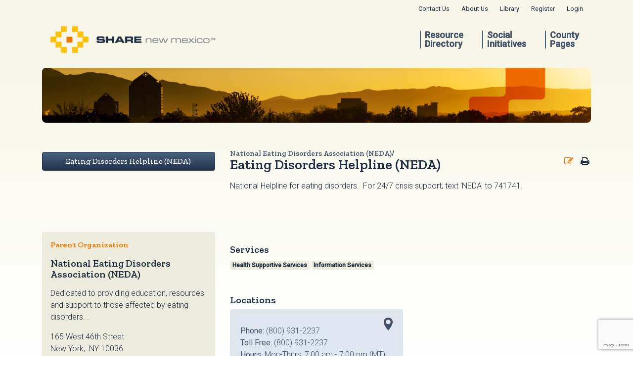

--- FILE ---
content_type: text/html; charset=UTF-8
request_url: https://sharenm.org/national-eating-disorders-association-neda/eating-disorders-helpline-neda
body_size: 5784
content:
<!DOCTYPE html>
<html lang = 'en'>
<head>
    <!-- Global site tag (gtag.js) - Google Analytics -->
    <script async src="https://www.googletagmanager.com/gtag/js?id=G-7VXJSL2B60"></script>
    <script>
      window.dataLayer = window.dataLayer || [];
      function gtag(){dataLayer.push(arguments);}
      gtag('js', new Date());
      gtag('config', 'G-7VXJSL2B60');
    </script>
    <meta charset="utf-8">
    <meta http-equiv="X-UA-Compatible" content="IE=edge">
    <meta name="viewport" content="width=device-width, initial-scale=1, shrink-to-fit=no">
    <meta name="description" content="">
    <meta name="author" content="">
    <meta name="google-site-verification" content="nHuOprJKCebvrhr876ok5YCuLGykQdC4Urh0NkK7xts" />
    <meta name = 'keywords' content = 'programs, resource directory, funding, grants for new mexico, new mexico, development, new mexico social change, initiatives, new mexico non-profits, volunteerism, volunteering in new mexico'>
    <meta property="og:locale" content="en_US" />
<meta property="og:type" content="article" />
<meta property="og:title" content="National Eating Disorders Association (NEDA) | Eating Dis..." />
<meta property="og:description" content="National Helpline for eating disorders.&amp;nbsp; For 24/7 crisis support, text &amp;#39;NEDA&amp;#39; to 741741.  &amp;nbsp;" />
<meta property="og:url" content="https://sharenm.org/national-eating-disorders-association-neda/eating-disorders-helpline-neda" />
<meta property="og:site_name" content="Share New Mexico" />
<meta property="article:publisher" content="https://www.facebook.com/ShareNewMexico" />
<meta property="article:modified_time" content="2026-01-18MST15:41:39.794499-25200" />
<meta property="og:image" content="https://sharenm.org/images/design/nm-resource-info.jpg" />
<meta property="og:image:width" content="600" />
<meta property="og:image:height" content="400" />
    <title>National Eating Disorders Association (NEDA) | Eating Disorders Helpline (NEDA)</title>
    <link href="https://fonts.googleapis.com/css?family=Roboto:300,300i,400,400i,500,500i|Zilla+Slab:500,600|Roboto+Slab:400,700" rel="stylesheet">
    <link rel="icon" href="/images/favicons/favicon.ico">
    <link rel="apple-touch-icon" sizes="180x180" href="/images/favicons/apple-touch-icon.png">
    <link rel="icon" type="image/png" href="/images/favicons/favicon-32x32.png" sizes="32x32">
    <link rel="icon" type="image/png" href="/images/favicons/favicon-16x16.png" sizes="16x16">
    <link rel="manifest" href="/images/favicons/manifest.json">
    <link rel="mask-icon" href="/images/favicons/safari-pinned-tab.svg" color="#5bbad5">
    <meta name="theme-color" content="#ffffff">
    <link rel="stylesheet" href="https://maxcdn.bootstrapcdn.com/bootstrap/4.0.0-alpha.6/css/bootstrap.min.css" >
    <link rel="stylesheet" href="https://cdnjs.cloudflare.com/ajax/libs/font-awesome/4.7.0/css/font-awesome.min.css">
    <link rel = 'stylesheet' href = 'https://code.jquery.com/ui/1.12.1/themes/humanity/jquery-ui.css'>
   	<link rel="stylesheet" href="https://cdnjs.cloudflare.com/ajax/libs/pnotify/3.0.0/pnotify.min.css"/>
   	<link rel="stylesheet" href="https://cdnjs.cloudflare.com/ajax/libs/pnotify/3.0.0/pnotify.buttons.min.css"/>
    <link href="/chosen/chosen.min.css" rel="stylesheet">
    <link href="/css/styles.css" rel="stylesheet">
    <link href="/css/common.css" rel="stylesheet">
	<link href="https://cdn.jsdelivr.net/npm/select2@4.1.0-rc.0/dist/css/select2.min.css" rel="stylesheet" />
	<link href="https://cdn.jsdelivr.net/npm/select2-bootstrap-5-theme@1.3.0/dist/select2-bootstrap-5-theme.min.css" rel="stylesheet" />
        <link rel = 'stylesheet' href = '/css/organization/profile.css'>
	<script src="https://cdn.jsdelivr.net/npm/select2@4.1.0-rc.0/dist/js/select2.min.js"> </script>
	<script src="https://www.google.com/recaptcha/enterprise.js?render=6LfJnvoqAAAAACw5Sr5ovv42wwcBKmt02RG_9Koj"> </script>

	<!-- Before your closing </body> tag -->
</head><!-- Global site tag (gtag.js) - Google Analytics -->
    <script async src="https://www.googletagmanager.com/gtag/js?id=G-7VXJSL2B60"></script>
    <script>
      window.dataLayer = window.dataLayer || [];
      function gtag(){dataLayer.push(arguments);}
      gtag('js', new Date());
      gtag('config', 'G-7VXJSL2B60');
    </script>
    <body class="background-gradient__primary ">
        <div class="wrapper-sticky-footer">
            <div class="container">
    <div class="row mt-2 text-right">
        <div class="col-md-12">
            <ul class="list-inline small">
                <li class="list-inline-item pr-3">
                    <div id="google_translate_element"></div><script type="text/javascript">
                    function googleTranslateElementInit() {
                      new google.translate.TranslateElement({pageLanguage: 'en', includedLanguages: 'ar,de,en,es,fa,fr,hi,hmn,it,ja,ko,lo,ms,ne,ps,pt,ru,sn,so,sw,th,tl,tr,ur,vi,zh-CN,zh-TW', layout: google.translate.TranslateElement.InlineLayout.SIMPLE}, 'google_translate_element');
                    }
                    </script><script type="text/javascript" src="//translate.google.com/translate_a/element.js?cb=googleTranslateElementInit"></script>
                </li>
                                <li class="list-inline-item pr-3 hidden-md-down">
                    <a data-toggle = 'modal' data-target = '#feedbackModal' href="#">Contact Us</a>
                </li>
                <li class="list-inline-item pr-3 hidden-md-down">
                    <a href="/aboutus">About Us</a>
                </li>
                <li class="list-inline-item pr-3 hidden-md-down">
                    <a href="/library">Library</a>
                </li>
                                    <li class="list-inline-item pr-3 hidden-md-down">
                        <a href="/register">Register</a>
                    </li>
                    <li class="list-inline-item pr-3 hidden-md-down">
                        <a href="/login">Login</a>
                    </li>
                            </ul>
        </div>
    </div>
</div>
<div class="wrapper-navbar">
    <div class="container">
        <nav class="navbar navbar-toggleable-md navbar-light">
            <button class="navbar-toggler navbar-toggler-right" type="button" data-toggle="collapse" data-target="#navbarsExampleDefault" aria-controls="navbarsExampleDefault" aria-expanded="false" aria-label="Toggle navigation">
                <span class="navbar-toggler-icon"></span>
            </button>
            <a class="navbar-logo wide" href="/"><img src="/images/share-wide-logo.png" class=" hidden-md-down"/></a>
            <a class="navbar-logo short" href="/"><img src="/images/share-small-logo.png" class=" hidden-lg-up"/></a>

            <div class="collapse navbar-collapse justify-content-end" id="navbarsExampleDefault" style = 'flex: 1 1 auto;'>
                <ul class="navbar-nav ">
                    <li class="nav-item large ">
                        <a class="nav-link" href="https://sharenm.org/nm-resources">
                            Resource<br/>
                            Directory
                        </a>
                    </li>
                    <!-- <li class="nav-item large ">
                        <a class="nav-link" href="https://sharenm.org/nm-grants">Grants & <br/> Funding</a>
                    </li> -->
                    <li class="nav-item large ">
                        <a class="nav-link" href="https://sharenm.org/social-initiatives">Social<br/> Initiatives</a>
                    </li>
                    <li class="nav-item large ">
                        <a class="nav-link" href="https://sharenm.org/county-resources">County <br/> Pages</a>
                        <ul class="secondary hidden-lg-up">
                            <li class="nav-item small">
                                <a data-toggle = 'modal' data-target = '#feedbackModal' href="#">Contact Us</a>
                            </li>
                            <li class="nav-item small">
                                <a href="/aboutus">About Us</a>
                            </li>
                            <li class="nav-item small">
                                <a href="/library">Library</a>
                            </li>
                                                            <li class="nav-item small">
                                    <a href="/register">Register</a>
                                </li>
                                <li class="nav-item small">
                                    <a href="/login">Login</a>
                                </li>
                                                    </ul>
                    </li>
                </ul>
            </div>
        </nav>
    </div>
</div>
<div class="modal fade" id="feedbackModal" tabindex="-1" role="dialog" aria-hidden="true">
  <div class="modal-dialog modal-lg" role="document">
    <div class="modal-content">
      <div class="modal-header">
        <h5 class="modal-title" id="exampleModalLabel">Contact Us</h5>
        <button type="button" class="close" data-dismiss="modal" aria-label="Close">
          <span aria-hidden="true">&times;</span>
        </button>
      </div>
      <div class="modal-body">
          <form id = 'feedbackForm'>
              <input type="hidden" name="_token" value="yUp69QR7zbWzduKGdEx1PJP0XnOjrabBkElOS0l9">
              <input type = 'hidden' name = 'feedbackurl' id = 'feedbackurl' />
              <div class = 'row'>
                  <div class = 'col-sm-12'>
                      <p>
                          Use this form to send us comments, questions or suggestions, or to request information for subscriptions or sponsors. SHARE is built by and for New Mexicans, and we rely on you to provide input and content for these pages. Share what matters to you.
                      </p>
                  </div>
              </div>
              <div class = 'row form-group'>
                  <div class = 'col-sm-6'>
                      <label for = 'feedbackName'>
                          Name
                      </label>
                      <input type = 'text' class = 'form-control' name = 'feedbackName' id = 'feedbackName' value = '' />
                  </div>
                  <div class="col-sm-6">
					  <label for = 'feedbackAge'>
					  	Are you over 65?
					  </label>
					  <select class='form-control' name='feedbackAge' id='feedbackAge'>
					  	<option value="">-- Select --</option>
					  	<option value="true">Yes</option>
					  	<option value="false">No</option>
					  </select>
                  </div>
              </div>
              <div class = 'row form-group'>
                  <div class = 'col-sm-6'>
                      <label for = 'feedbackPhone'>
                          Phone <span class = 'advisoryText'>(optional)</span>
                      </label>
                      <input type = 'text' class = 'form-control' name = 'feedbackPhone' value = '' />
                  </div>
                  <div class="col-sm-6">
					  <label for = 'feedbackEmail'>
					  	Email
					  </label>
					  <input type = 'text' class = 'form-control' name = 'feedbackEmail' id = 'feedbackEmail' value = '' />
                  </div>
              </div>
              <div class="row form-group">
              	<div class="col-sm-6">
              		<label for="feedbackRace">
              			Race/Ethnicity
              		</label>
					  <select id="feedback_race_id" data-placeholder = 'Select one' name = 'feedback_race_id' class = 'form-control chosen'>
					  	<option value="">Prefer not to answer</option>
					  	<option value="2" >Asian, Pacific Islander Heritage</option>
					  	<option value="3" >Blacks, African Heritage</option>
					  	<option value="4" >Hispanic, Latino Heritage</option>
					  	<option value="5" >Native Americans</option>
					  	<option value="6" >Other</option>
					  	<option value="8" >White/Caucasian, European Heritage</option>
					  </select>
              	</div>
              	<div class="col-sm-6">
					  <label for = 'feedbackAge'>
					  	Zipcode inquiring about services in
					  </label>
					  <input type = 'text' class = 'form-control' name = 'feedbackZip' id='feedbackZip' maxlength=5 />
              	</div>
              </div>
              <div class = 'row form-group'>
                  <div class = 'col-sm-12'>
                      <label for = 'feedbackFeedback'>
                          Inquiry
                      </label>
                      <textarea class = 'form-control' cols = '35' rows = '3' name = 'feedbackFeedback' id = 'feedbackFeedback'></textarea>
                  </div>
              </div>
			  <div class="container-fluid">
			  	<div class="checkbox">
			  		<label><input type="checkbox" class="mr-3" id="agree" />I have read and understand the disclaimer below and consent to being contacted by the SHARENM Navigator based on the information and inquiry I have submitted</label></div>
			  	<p><a class="ml-3" data-toggle="collapse" href="#disclaimer" aria-expanded="false" aria-controls="disclaimer">Show disclaimer</a>
			  	</p>
			  	<div class="collapse" id="disclaimer">
			  		<p>By submitting this inquiry form, you acknowledge and agree that: (i) The information you provide will be shared only with the SHARENM Navigator, not with any external service provider; (ii) the SHARENM Navigator will contact you by phone or email to assist with your request and help connect you to appropriate services, programs, or resources; and (iii) Submitting this form does not guarantee that you are eligible for services or that a connection to a provider will be made.<p>
					  <p>Please do not include sensitive personal information. SHARENM is not a HIPAA-covered entity and cannot receive or store Protected Health Information (PHI). For more information about how your data is handled, please read our <a href="/privacy" target="_blank">Privacy Policy</a></p>
			  	</div>
				  <p class="small">If you need help completing this form or prefer assistance in another language? Please call 505-289-0558</p>
				  <p class="small">Si necesita ayuda con esta información por favor llame al numero 505-289-0558</p>
				  <p class="small">If you need assistance due to a disability or require the form in an alternative format, please contact us and we’ll do our best to accommodate your needs. </p>
				  <p class="small">Tel: 505-289-0558 or email martha@nmhealthcouncils.org </p>
				  <p class="small">Tel: 505-552-2147 or email melissa@nmhealthcouncils.org </p>
			  </div>
          </form>
      </div>
      <div class="modal-footer">
        <button type="button" class="btn btn-secondary" data-dismiss="modal">Cancel</button>
		<button type="button" class="btn btn-primary g-recaptcha d-none" data-sitekey="6LfJnvoqAAAAACw5Sr5ovv42wwcBKmt02RG_9Koj" data-callback='onSubmit' data-action="submit" id='sendFeedbackButton'>Send</button>
		<script>
		function onSubmit(token)
		{
			sendFeedback(token);
		}
		</script>
      </div>
    </div>
  </div>
</div>
                <div class="container">
        <div class="row">
            <div class="col-md-12">
                <div class="image-aspect__wrapper">
                    <div class="image-aspect__image" style="background-image: url(/images/temp-1200x130.png)"></div>
                </div>
            </div>
        </div>
    </div>
    <div id="program-details" class="container mt-7">
        <input type = 'hidden' name = '_token' id = '_token' value = 'yUp69QR7zbWzduKGdEx1PJP0XnOjrabBkElOS0l9' />
        <div class="row">
            <div class="col-md-4">
                                <div class="program-listing mb-5">
                    <a class="btn btn-primary btn-block blue-gradient btn-memphis mt-1" href="#">
                        Eating Disorders Helpline (NEDA)
                    </a>
                                    </div>
            </div>
            <div class="col-md-8">
                <div class="program-details__information">
                    <h5 class="program-details__parent">National Eating Disorders Association (NEDA)/</h5>
                    <h3 class="program-details__child">
                        Eating Disorders Helpline (NEDA)
                        <div class="links">
                            <a href="/organization/print/national-eating-disorders-association-neda/eating-disorders-helpline-neda" class="print-link"><i class="fa fa-lg fa-print" aria-hidden="true"></i></a>
                                                            <a href="/organization/edit/national-eating-disorders-association-neda" class="edit-link"><i class="fa fa-lg fa-pencil-square-o" aria-hidden="true"></i></a>
                                                        </div>
                    </h3>
                    <p class=" mr-4 mt-3">
                        <p>National Helpline for eating disorders.&nbsp; For 24/7 crisis support, text &#39;NEDA&#39; to 741741.</p>

<p>&nbsp;</p>
                    </p>
                </div>
            </div>
        </div>
        <div id="locations" class = 'row mb-7'>
            <div class = 'col-md-12'>
                <div class = 'row'>
                    <div class = 'col-md-8 push-md-4 mb-4'>

                                                <div class = 'row'>
                                                                                                                                                                                                                                                                                                                                                                                                                                                            </div>
                                                    <div class="row mt-4">
                                <div class="col-md-12">
                                    <h5>Services</h5>
                                </div>
                            </div>
                                                <div class="row">
                            <div class="col-md-6">
                                                                    <span class="badge badge-service-category">
                                      Health Supportive Services
                                  </span>
                                                                    <span class="badge badge-service-category">
                                      Information Services
                                  </span>
                                                            </div>
                        </div>
                                                
                                                    <div class="row mt-5">
                                <div class="col-md-12">
                                    <h5>Locations</h5>
                                </div>
                            </div>
                                                <div class="row equal">
                                                            <div class="col-sm-6">
                                                                        <div class="card card-location">
                                        <div class="card-block">
                                                                                        <address>
                                                                                            </address>
                                            <div class = 'additional-location-information'>
                                                                                                    <strong>Phone: </strong>
                                                    (800) 931-2237
                                                    <br/>
                                                                                                                                                                                                    <strong>Toll Free: </strong>
                                                    (800) 931-2237
                                                    <br/>
                                                                                                                                                                                                    <strong>Hours: </strong>
                                                    Mon-Thurs, 7:00 am - 7:00 pm (MT)  and Friday, 7:00 am - 3:00 pm (MT)
                                                    <br/>
                                                                                                                                                                                                                                                    <strong>Geographic Area Served:&nbsp;</strong>
                                                                                                            State Wide
                                                                                                                                                </div>
                                        </div>
                                    </div>
                                                                    </div>
                                                    </div>
                    </div>
                    <div class = 'col-md-4 pull-md-8'>
                        <div class="card card-parent-organization mb-4">
                            <div class="card-block">
                                <h6 class="card-title mb-4">Parent Organization</h6>
                                <h5 class="card-subtitle mb-2">National Eating Disorders Association (NEDA)</h5>
                                <p class="card-text"><p>Dedicated to providing education, resources and support to those affected by eating disorders. .</p></p>
                                <address>
                                    <span class="street-address">
                                                                                    165 West 46th Street
                                            <br/>
                                                                                                                            New York,&nbsp;
                                                                                NY 10036
                                        <br/>
                                                                                                                                                                                                    </span><br/>
                                                                            <strong>Phone:</strong>
                                        <a href="tel://(212) 575-6200">(212) 575-6200</a><br/>
                                                                                                                <strong>Tollfree:</strong>
                                        (800) 931-2237<br/>
                                                                                                            <!--
                                                                        -->
                                                                                                                                                    <strong>Type:</strong>
                                        Alliance, Association, or Coalition<br/>
                                                                                                        </address>
                                                                	                                												<a class="btn btn-primary btn-block blue-gradient mt-1 btn-memphis" target = '_blank' href="http://www.nationaleatingdisorders.org">
											Website
										</a>
                                		                                	
                                                            </div>
                        </div>
                    </div>
                </div>
            </div>
        </div>
    </div>
        </div>
        <div class="container">
	<div class="row">



		
	</div>
</div>
<footer >
    <div class="container">
        <div class="row">
            <div class = 'col-md-12'>
                <div class="footer-primary pt-3 pb-5 pr-3 pl-3">
                    <h4 class="tagline text-uppercase">information. ideas. people. change.</h4>
                    <div class = 'footer-nav'>
                        <a data-toggle = 'modal' data-target = '#feedbackModal' href="#">Contact Us</a>
                        <a href="/faq">FAQ</a>
                        <a href="/aboutus">About Us</a>
                        <a href="/privacy">Privacy</a>
                        <a href="/tou">Terms Of Use</a>
                    </div>
                </div>
            </div>
        </div>
    </div>
</footer>        <div class="modal fade" id = 'shareModal'>
    <div class="modal-dialog" role="document">
        <div class="modal-content">
            <div class="modal-header">
                <button type="button" class="close" data-dismiss="modal" aria-label="Close">
                    <span aria-hidden="true">&times;</span>
                </button>
                <h4 class="modal-title" id = 'shareModalTitle'></h4>
            </div>
            <div class="modal-body">
                <p id = 'shareModalBody'></p>
            </div>
            <div class="modal-footer">
                <button type="button" id = 'shareModalCloseButton' class="btn btn-secondary" data-dismiss="modal">Close</button>
                <button type="button" id = 'shareModalSaveButton' class="btn btn-secondary">Save</button>
            </div>
        </div>
    </div>
</div>        <script src="https://code.jquery.com/jquery-3.2.1.min.js"></script>
<script src = 'https://cdnjs.cloudflare.com/ajax/libs/tether/1.4.0/js/tether.min.js'></script>
<script src="https://maxcdn.bootstrapcdn.com/bootstrap/4.0.0-alpha.6/js/bootstrap.min.js" ></script>
<script src = '/js/common.js?v=1768776099'></script>
<script src="https://code.jquery.com/ui/1.12.1/jquery-ui.min.js"></script>
<script src = 'https://cdnjs.cloudflare.com/ajax/libs/handlebars.js/4.0.6/handlebars.min.js'></script>
<script src = 'https://cdnjs.cloudflare.com/ajax/libs/bootbox.js/4.4.0/bootbox.min.js'></script>
<script src = '/chosen/chosen.jquery.min.js'></script>
<script type="text/javascript" src="https://cdnjs.cloudflare.com/ajax/libs/pnotify/3.0.0/pnotify.min.js"></script>
<script type="text/javascript" src="https://cdnjs.cloudflare.com/ajax/libs/pnotify/3.0.0/pnotify.buttons.min.js"></script>
    <script src = '/js/organization/profile.js'></script>
    </body>
</html>


--- FILE ---
content_type: text/html; charset=utf-8
request_url: https://www.google.com/recaptcha/enterprise/anchor?ar=1&k=6LfJnvoqAAAAACw5Sr5ovv42wwcBKmt02RG_9Koj&co=aHR0cHM6Ly9zaGFyZW5tLm9yZzo0NDM.&hl=en&v=PoyoqOPhxBO7pBk68S4YbpHZ&size=invisible&anchor-ms=20000&execute-ms=30000&cb=lmzqnu9mrjtb
body_size: 48680
content:
<!DOCTYPE HTML><html dir="ltr" lang="en"><head><meta http-equiv="Content-Type" content="text/html; charset=UTF-8">
<meta http-equiv="X-UA-Compatible" content="IE=edge">
<title>reCAPTCHA</title>
<style type="text/css">
/* cyrillic-ext */
@font-face {
  font-family: 'Roboto';
  font-style: normal;
  font-weight: 400;
  font-stretch: 100%;
  src: url(//fonts.gstatic.com/s/roboto/v48/KFO7CnqEu92Fr1ME7kSn66aGLdTylUAMa3GUBHMdazTgWw.woff2) format('woff2');
  unicode-range: U+0460-052F, U+1C80-1C8A, U+20B4, U+2DE0-2DFF, U+A640-A69F, U+FE2E-FE2F;
}
/* cyrillic */
@font-face {
  font-family: 'Roboto';
  font-style: normal;
  font-weight: 400;
  font-stretch: 100%;
  src: url(//fonts.gstatic.com/s/roboto/v48/KFO7CnqEu92Fr1ME7kSn66aGLdTylUAMa3iUBHMdazTgWw.woff2) format('woff2');
  unicode-range: U+0301, U+0400-045F, U+0490-0491, U+04B0-04B1, U+2116;
}
/* greek-ext */
@font-face {
  font-family: 'Roboto';
  font-style: normal;
  font-weight: 400;
  font-stretch: 100%;
  src: url(//fonts.gstatic.com/s/roboto/v48/KFO7CnqEu92Fr1ME7kSn66aGLdTylUAMa3CUBHMdazTgWw.woff2) format('woff2');
  unicode-range: U+1F00-1FFF;
}
/* greek */
@font-face {
  font-family: 'Roboto';
  font-style: normal;
  font-weight: 400;
  font-stretch: 100%;
  src: url(//fonts.gstatic.com/s/roboto/v48/KFO7CnqEu92Fr1ME7kSn66aGLdTylUAMa3-UBHMdazTgWw.woff2) format('woff2');
  unicode-range: U+0370-0377, U+037A-037F, U+0384-038A, U+038C, U+038E-03A1, U+03A3-03FF;
}
/* math */
@font-face {
  font-family: 'Roboto';
  font-style: normal;
  font-weight: 400;
  font-stretch: 100%;
  src: url(//fonts.gstatic.com/s/roboto/v48/KFO7CnqEu92Fr1ME7kSn66aGLdTylUAMawCUBHMdazTgWw.woff2) format('woff2');
  unicode-range: U+0302-0303, U+0305, U+0307-0308, U+0310, U+0312, U+0315, U+031A, U+0326-0327, U+032C, U+032F-0330, U+0332-0333, U+0338, U+033A, U+0346, U+034D, U+0391-03A1, U+03A3-03A9, U+03B1-03C9, U+03D1, U+03D5-03D6, U+03F0-03F1, U+03F4-03F5, U+2016-2017, U+2034-2038, U+203C, U+2040, U+2043, U+2047, U+2050, U+2057, U+205F, U+2070-2071, U+2074-208E, U+2090-209C, U+20D0-20DC, U+20E1, U+20E5-20EF, U+2100-2112, U+2114-2115, U+2117-2121, U+2123-214F, U+2190, U+2192, U+2194-21AE, U+21B0-21E5, U+21F1-21F2, U+21F4-2211, U+2213-2214, U+2216-22FF, U+2308-230B, U+2310, U+2319, U+231C-2321, U+2336-237A, U+237C, U+2395, U+239B-23B7, U+23D0, U+23DC-23E1, U+2474-2475, U+25AF, U+25B3, U+25B7, U+25BD, U+25C1, U+25CA, U+25CC, U+25FB, U+266D-266F, U+27C0-27FF, U+2900-2AFF, U+2B0E-2B11, U+2B30-2B4C, U+2BFE, U+3030, U+FF5B, U+FF5D, U+1D400-1D7FF, U+1EE00-1EEFF;
}
/* symbols */
@font-face {
  font-family: 'Roboto';
  font-style: normal;
  font-weight: 400;
  font-stretch: 100%;
  src: url(//fonts.gstatic.com/s/roboto/v48/KFO7CnqEu92Fr1ME7kSn66aGLdTylUAMaxKUBHMdazTgWw.woff2) format('woff2');
  unicode-range: U+0001-000C, U+000E-001F, U+007F-009F, U+20DD-20E0, U+20E2-20E4, U+2150-218F, U+2190, U+2192, U+2194-2199, U+21AF, U+21E6-21F0, U+21F3, U+2218-2219, U+2299, U+22C4-22C6, U+2300-243F, U+2440-244A, U+2460-24FF, U+25A0-27BF, U+2800-28FF, U+2921-2922, U+2981, U+29BF, U+29EB, U+2B00-2BFF, U+4DC0-4DFF, U+FFF9-FFFB, U+10140-1018E, U+10190-1019C, U+101A0, U+101D0-101FD, U+102E0-102FB, U+10E60-10E7E, U+1D2C0-1D2D3, U+1D2E0-1D37F, U+1F000-1F0FF, U+1F100-1F1AD, U+1F1E6-1F1FF, U+1F30D-1F30F, U+1F315, U+1F31C, U+1F31E, U+1F320-1F32C, U+1F336, U+1F378, U+1F37D, U+1F382, U+1F393-1F39F, U+1F3A7-1F3A8, U+1F3AC-1F3AF, U+1F3C2, U+1F3C4-1F3C6, U+1F3CA-1F3CE, U+1F3D4-1F3E0, U+1F3ED, U+1F3F1-1F3F3, U+1F3F5-1F3F7, U+1F408, U+1F415, U+1F41F, U+1F426, U+1F43F, U+1F441-1F442, U+1F444, U+1F446-1F449, U+1F44C-1F44E, U+1F453, U+1F46A, U+1F47D, U+1F4A3, U+1F4B0, U+1F4B3, U+1F4B9, U+1F4BB, U+1F4BF, U+1F4C8-1F4CB, U+1F4D6, U+1F4DA, U+1F4DF, U+1F4E3-1F4E6, U+1F4EA-1F4ED, U+1F4F7, U+1F4F9-1F4FB, U+1F4FD-1F4FE, U+1F503, U+1F507-1F50B, U+1F50D, U+1F512-1F513, U+1F53E-1F54A, U+1F54F-1F5FA, U+1F610, U+1F650-1F67F, U+1F687, U+1F68D, U+1F691, U+1F694, U+1F698, U+1F6AD, U+1F6B2, U+1F6B9-1F6BA, U+1F6BC, U+1F6C6-1F6CF, U+1F6D3-1F6D7, U+1F6E0-1F6EA, U+1F6F0-1F6F3, U+1F6F7-1F6FC, U+1F700-1F7FF, U+1F800-1F80B, U+1F810-1F847, U+1F850-1F859, U+1F860-1F887, U+1F890-1F8AD, U+1F8B0-1F8BB, U+1F8C0-1F8C1, U+1F900-1F90B, U+1F93B, U+1F946, U+1F984, U+1F996, U+1F9E9, U+1FA00-1FA6F, U+1FA70-1FA7C, U+1FA80-1FA89, U+1FA8F-1FAC6, U+1FACE-1FADC, U+1FADF-1FAE9, U+1FAF0-1FAF8, U+1FB00-1FBFF;
}
/* vietnamese */
@font-face {
  font-family: 'Roboto';
  font-style: normal;
  font-weight: 400;
  font-stretch: 100%;
  src: url(//fonts.gstatic.com/s/roboto/v48/KFO7CnqEu92Fr1ME7kSn66aGLdTylUAMa3OUBHMdazTgWw.woff2) format('woff2');
  unicode-range: U+0102-0103, U+0110-0111, U+0128-0129, U+0168-0169, U+01A0-01A1, U+01AF-01B0, U+0300-0301, U+0303-0304, U+0308-0309, U+0323, U+0329, U+1EA0-1EF9, U+20AB;
}
/* latin-ext */
@font-face {
  font-family: 'Roboto';
  font-style: normal;
  font-weight: 400;
  font-stretch: 100%;
  src: url(//fonts.gstatic.com/s/roboto/v48/KFO7CnqEu92Fr1ME7kSn66aGLdTylUAMa3KUBHMdazTgWw.woff2) format('woff2');
  unicode-range: U+0100-02BA, U+02BD-02C5, U+02C7-02CC, U+02CE-02D7, U+02DD-02FF, U+0304, U+0308, U+0329, U+1D00-1DBF, U+1E00-1E9F, U+1EF2-1EFF, U+2020, U+20A0-20AB, U+20AD-20C0, U+2113, U+2C60-2C7F, U+A720-A7FF;
}
/* latin */
@font-face {
  font-family: 'Roboto';
  font-style: normal;
  font-weight: 400;
  font-stretch: 100%;
  src: url(//fonts.gstatic.com/s/roboto/v48/KFO7CnqEu92Fr1ME7kSn66aGLdTylUAMa3yUBHMdazQ.woff2) format('woff2');
  unicode-range: U+0000-00FF, U+0131, U+0152-0153, U+02BB-02BC, U+02C6, U+02DA, U+02DC, U+0304, U+0308, U+0329, U+2000-206F, U+20AC, U+2122, U+2191, U+2193, U+2212, U+2215, U+FEFF, U+FFFD;
}
/* cyrillic-ext */
@font-face {
  font-family: 'Roboto';
  font-style: normal;
  font-weight: 500;
  font-stretch: 100%;
  src: url(//fonts.gstatic.com/s/roboto/v48/KFO7CnqEu92Fr1ME7kSn66aGLdTylUAMa3GUBHMdazTgWw.woff2) format('woff2');
  unicode-range: U+0460-052F, U+1C80-1C8A, U+20B4, U+2DE0-2DFF, U+A640-A69F, U+FE2E-FE2F;
}
/* cyrillic */
@font-face {
  font-family: 'Roboto';
  font-style: normal;
  font-weight: 500;
  font-stretch: 100%;
  src: url(//fonts.gstatic.com/s/roboto/v48/KFO7CnqEu92Fr1ME7kSn66aGLdTylUAMa3iUBHMdazTgWw.woff2) format('woff2');
  unicode-range: U+0301, U+0400-045F, U+0490-0491, U+04B0-04B1, U+2116;
}
/* greek-ext */
@font-face {
  font-family: 'Roboto';
  font-style: normal;
  font-weight: 500;
  font-stretch: 100%;
  src: url(//fonts.gstatic.com/s/roboto/v48/KFO7CnqEu92Fr1ME7kSn66aGLdTylUAMa3CUBHMdazTgWw.woff2) format('woff2');
  unicode-range: U+1F00-1FFF;
}
/* greek */
@font-face {
  font-family: 'Roboto';
  font-style: normal;
  font-weight: 500;
  font-stretch: 100%;
  src: url(//fonts.gstatic.com/s/roboto/v48/KFO7CnqEu92Fr1ME7kSn66aGLdTylUAMa3-UBHMdazTgWw.woff2) format('woff2');
  unicode-range: U+0370-0377, U+037A-037F, U+0384-038A, U+038C, U+038E-03A1, U+03A3-03FF;
}
/* math */
@font-face {
  font-family: 'Roboto';
  font-style: normal;
  font-weight: 500;
  font-stretch: 100%;
  src: url(//fonts.gstatic.com/s/roboto/v48/KFO7CnqEu92Fr1ME7kSn66aGLdTylUAMawCUBHMdazTgWw.woff2) format('woff2');
  unicode-range: U+0302-0303, U+0305, U+0307-0308, U+0310, U+0312, U+0315, U+031A, U+0326-0327, U+032C, U+032F-0330, U+0332-0333, U+0338, U+033A, U+0346, U+034D, U+0391-03A1, U+03A3-03A9, U+03B1-03C9, U+03D1, U+03D5-03D6, U+03F0-03F1, U+03F4-03F5, U+2016-2017, U+2034-2038, U+203C, U+2040, U+2043, U+2047, U+2050, U+2057, U+205F, U+2070-2071, U+2074-208E, U+2090-209C, U+20D0-20DC, U+20E1, U+20E5-20EF, U+2100-2112, U+2114-2115, U+2117-2121, U+2123-214F, U+2190, U+2192, U+2194-21AE, U+21B0-21E5, U+21F1-21F2, U+21F4-2211, U+2213-2214, U+2216-22FF, U+2308-230B, U+2310, U+2319, U+231C-2321, U+2336-237A, U+237C, U+2395, U+239B-23B7, U+23D0, U+23DC-23E1, U+2474-2475, U+25AF, U+25B3, U+25B7, U+25BD, U+25C1, U+25CA, U+25CC, U+25FB, U+266D-266F, U+27C0-27FF, U+2900-2AFF, U+2B0E-2B11, U+2B30-2B4C, U+2BFE, U+3030, U+FF5B, U+FF5D, U+1D400-1D7FF, U+1EE00-1EEFF;
}
/* symbols */
@font-face {
  font-family: 'Roboto';
  font-style: normal;
  font-weight: 500;
  font-stretch: 100%;
  src: url(//fonts.gstatic.com/s/roboto/v48/KFO7CnqEu92Fr1ME7kSn66aGLdTylUAMaxKUBHMdazTgWw.woff2) format('woff2');
  unicode-range: U+0001-000C, U+000E-001F, U+007F-009F, U+20DD-20E0, U+20E2-20E4, U+2150-218F, U+2190, U+2192, U+2194-2199, U+21AF, U+21E6-21F0, U+21F3, U+2218-2219, U+2299, U+22C4-22C6, U+2300-243F, U+2440-244A, U+2460-24FF, U+25A0-27BF, U+2800-28FF, U+2921-2922, U+2981, U+29BF, U+29EB, U+2B00-2BFF, U+4DC0-4DFF, U+FFF9-FFFB, U+10140-1018E, U+10190-1019C, U+101A0, U+101D0-101FD, U+102E0-102FB, U+10E60-10E7E, U+1D2C0-1D2D3, U+1D2E0-1D37F, U+1F000-1F0FF, U+1F100-1F1AD, U+1F1E6-1F1FF, U+1F30D-1F30F, U+1F315, U+1F31C, U+1F31E, U+1F320-1F32C, U+1F336, U+1F378, U+1F37D, U+1F382, U+1F393-1F39F, U+1F3A7-1F3A8, U+1F3AC-1F3AF, U+1F3C2, U+1F3C4-1F3C6, U+1F3CA-1F3CE, U+1F3D4-1F3E0, U+1F3ED, U+1F3F1-1F3F3, U+1F3F5-1F3F7, U+1F408, U+1F415, U+1F41F, U+1F426, U+1F43F, U+1F441-1F442, U+1F444, U+1F446-1F449, U+1F44C-1F44E, U+1F453, U+1F46A, U+1F47D, U+1F4A3, U+1F4B0, U+1F4B3, U+1F4B9, U+1F4BB, U+1F4BF, U+1F4C8-1F4CB, U+1F4D6, U+1F4DA, U+1F4DF, U+1F4E3-1F4E6, U+1F4EA-1F4ED, U+1F4F7, U+1F4F9-1F4FB, U+1F4FD-1F4FE, U+1F503, U+1F507-1F50B, U+1F50D, U+1F512-1F513, U+1F53E-1F54A, U+1F54F-1F5FA, U+1F610, U+1F650-1F67F, U+1F687, U+1F68D, U+1F691, U+1F694, U+1F698, U+1F6AD, U+1F6B2, U+1F6B9-1F6BA, U+1F6BC, U+1F6C6-1F6CF, U+1F6D3-1F6D7, U+1F6E0-1F6EA, U+1F6F0-1F6F3, U+1F6F7-1F6FC, U+1F700-1F7FF, U+1F800-1F80B, U+1F810-1F847, U+1F850-1F859, U+1F860-1F887, U+1F890-1F8AD, U+1F8B0-1F8BB, U+1F8C0-1F8C1, U+1F900-1F90B, U+1F93B, U+1F946, U+1F984, U+1F996, U+1F9E9, U+1FA00-1FA6F, U+1FA70-1FA7C, U+1FA80-1FA89, U+1FA8F-1FAC6, U+1FACE-1FADC, U+1FADF-1FAE9, U+1FAF0-1FAF8, U+1FB00-1FBFF;
}
/* vietnamese */
@font-face {
  font-family: 'Roboto';
  font-style: normal;
  font-weight: 500;
  font-stretch: 100%;
  src: url(//fonts.gstatic.com/s/roboto/v48/KFO7CnqEu92Fr1ME7kSn66aGLdTylUAMa3OUBHMdazTgWw.woff2) format('woff2');
  unicode-range: U+0102-0103, U+0110-0111, U+0128-0129, U+0168-0169, U+01A0-01A1, U+01AF-01B0, U+0300-0301, U+0303-0304, U+0308-0309, U+0323, U+0329, U+1EA0-1EF9, U+20AB;
}
/* latin-ext */
@font-face {
  font-family: 'Roboto';
  font-style: normal;
  font-weight: 500;
  font-stretch: 100%;
  src: url(//fonts.gstatic.com/s/roboto/v48/KFO7CnqEu92Fr1ME7kSn66aGLdTylUAMa3KUBHMdazTgWw.woff2) format('woff2');
  unicode-range: U+0100-02BA, U+02BD-02C5, U+02C7-02CC, U+02CE-02D7, U+02DD-02FF, U+0304, U+0308, U+0329, U+1D00-1DBF, U+1E00-1E9F, U+1EF2-1EFF, U+2020, U+20A0-20AB, U+20AD-20C0, U+2113, U+2C60-2C7F, U+A720-A7FF;
}
/* latin */
@font-face {
  font-family: 'Roboto';
  font-style: normal;
  font-weight: 500;
  font-stretch: 100%;
  src: url(//fonts.gstatic.com/s/roboto/v48/KFO7CnqEu92Fr1ME7kSn66aGLdTylUAMa3yUBHMdazQ.woff2) format('woff2');
  unicode-range: U+0000-00FF, U+0131, U+0152-0153, U+02BB-02BC, U+02C6, U+02DA, U+02DC, U+0304, U+0308, U+0329, U+2000-206F, U+20AC, U+2122, U+2191, U+2193, U+2212, U+2215, U+FEFF, U+FFFD;
}
/* cyrillic-ext */
@font-face {
  font-family: 'Roboto';
  font-style: normal;
  font-weight: 900;
  font-stretch: 100%;
  src: url(//fonts.gstatic.com/s/roboto/v48/KFO7CnqEu92Fr1ME7kSn66aGLdTylUAMa3GUBHMdazTgWw.woff2) format('woff2');
  unicode-range: U+0460-052F, U+1C80-1C8A, U+20B4, U+2DE0-2DFF, U+A640-A69F, U+FE2E-FE2F;
}
/* cyrillic */
@font-face {
  font-family: 'Roboto';
  font-style: normal;
  font-weight: 900;
  font-stretch: 100%;
  src: url(//fonts.gstatic.com/s/roboto/v48/KFO7CnqEu92Fr1ME7kSn66aGLdTylUAMa3iUBHMdazTgWw.woff2) format('woff2');
  unicode-range: U+0301, U+0400-045F, U+0490-0491, U+04B0-04B1, U+2116;
}
/* greek-ext */
@font-face {
  font-family: 'Roboto';
  font-style: normal;
  font-weight: 900;
  font-stretch: 100%;
  src: url(//fonts.gstatic.com/s/roboto/v48/KFO7CnqEu92Fr1ME7kSn66aGLdTylUAMa3CUBHMdazTgWw.woff2) format('woff2');
  unicode-range: U+1F00-1FFF;
}
/* greek */
@font-face {
  font-family: 'Roboto';
  font-style: normal;
  font-weight: 900;
  font-stretch: 100%;
  src: url(//fonts.gstatic.com/s/roboto/v48/KFO7CnqEu92Fr1ME7kSn66aGLdTylUAMa3-UBHMdazTgWw.woff2) format('woff2');
  unicode-range: U+0370-0377, U+037A-037F, U+0384-038A, U+038C, U+038E-03A1, U+03A3-03FF;
}
/* math */
@font-face {
  font-family: 'Roboto';
  font-style: normal;
  font-weight: 900;
  font-stretch: 100%;
  src: url(//fonts.gstatic.com/s/roboto/v48/KFO7CnqEu92Fr1ME7kSn66aGLdTylUAMawCUBHMdazTgWw.woff2) format('woff2');
  unicode-range: U+0302-0303, U+0305, U+0307-0308, U+0310, U+0312, U+0315, U+031A, U+0326-0327, U+032C, U+032F-0330, U+0332-0333, U+0338, U+033A, U+0346, U+034D, U+0391-03A1, U+03A3-03A9, U+03B1-03C9, U+03D1, U+03D5-03D6, U+03F0-03F1, U+03F4-03F5, U+2016-2017, U+2034-2038, U+203C, U+2040, U+2043, U+2047, U+2050, U+2057, U+205F, U+2070-2071, U+2074-208E, U+2090-209C, U+20D0-20DC, U+20E1, U+20E5-20EF, U+2100-2112, U+2114-2115, U+2117-2121, U+2123-214F, U+2190, U+2192, U+2194-21AE, U+21B0-21E5, U+21F1-21F2, U+21F4-2211, U+2213-2214, U+2216-22FF, U+2308-230B, U+2310, U+2319, U+231C-2321, U+2336-237A, U+237C, U+2395, U+239B-23B7, U+23D0, U+23DC-23E1, U+2474-2475, U+25AF, U+25B3, U+25B7, U+25BD, U+25C1, U+25CA, U+25CC, U+25FB, U+266D-266F, U+27C0-27FF, U+2900-2AFF, U+2B0E-2B11, U+2B30-2B4C, U+2BFE, U+3030, U+FF5B, U+FF5D, U+1D400-1D7FF, U+1EE00-1EEFF;
}
/* symbols */
@font-face {
  font-family: 'Roboto';
  font-style: normal;
  font-weight: 900;
  font-stretch: 100%;
  src: url(//fonts.gstatic.com/s/roboto/v48/KFO7CnqEu92Fr1ME7kSn66aGLdTylUAMaxKUBHMdazTgWw.woff2) format('woff2');
  unicode-range: U+0001-000C, U+000E-001F, U+007F-009F, U+20DD-20E0, U+20E2-20E4, U+2150-218F, U+2190, U+2192, U+2194-2199, U+21AF, U+21E6-21F0, U+21F3, U+2218-2219, U+2299, U+22C4-22C6, U+2300-243F, U+2440-244A, U+2460-24FF, U+25A0-27BF, U+2800-28FF, U+2921-2922, U+2981, U+29BF, U+29EB, U+2B00-2BFF, U+4DC0-4DFF, U+FFF9-FFFB, U+10140-1018E, U+10190-1019C, U+101A0, U+101D0-101FD, U+102E0-102FB, U+10E60-10E7E, U+1D2C0-1D2D3, U+1D2E0-1D37F, U+1F000-1F0FF, U+1F100-1F1AD, U+1F1E6-1F1FF, U+1F30D-1F30F, U+1F315, U+1F31C, U+1F31E, U+1F320-1F32C, U+1F336, U+1F378, U+1F37D, U+1F382, U+1F393-1F39F, U+1F3A7-1F3A8, U+1F3AC-1F3AF, U+1F3C2, U+1F3C4-1F3C6, U+1F3CA-1F3CE, U+1F3D4-1F3E0, U+1F3ED, U+1F3F1-1F3F3, U+1F3F5-1F3F7, U+1F408, U+1F415, U+1F41F, U+1F426, U+1F43F, U+1F441-1F442, U+1F444, U+1F446-1F449, U+1F44C-1F44E, U+1F453, U+1F46A, U+1F47D, U+1F4A3, U+1F4B0, U+1F4B3, U+1F4B9, U+1F4BB, U+1F4BF, U+1F4C8-1F4CB, U+1F4D6, U+1F4DA, U+1F4DF, U+1F4E3-1F4E6, U+1F4EA-1F4ED, U+1F4F7, U+1F4F9-1F4FB, U+1F4FD-1F4FE, U+1F503, U+1F507-1F50B, U+1F50D, U+1F512-1F513, U+1F53E-1F54A, U+1F54F-1F5FA, U+1F610, U+1F650-1F67F, U+1F687, U+1F68D, U+1F691, U+1F694, U+1F698, U+1F6AD, U+1F6B2, U+1F6B9-1F6BA, U+1F6BC, U+1F6C6-1F6CF, U+1F6D3-1F6D7, U+1F6E0-1F6EA, U+1F6F0-1F6F3, U+1F6F7-1F6FC, U+1F700-1F7FF, U+1F800-1F80B, U+1F810-1F847, U+1F850-1F859, U+1F860-1F887, U+1F890-1F8AD, U+1F8B0-1F8BB, U+1F8C0-1F8C1, U+1F900-1F90B, U+1F93B, U+1F946, U+1F984, U+1F996, U+1F9E9, U+1FA00-1FA6F, U+1FA70-1FA7C, U+1FA80-1FA89, U+1FA8F-1FAC6, U+1FACE-1FADC, U+1FADF-1FAE9, U+1FAF0-1FAF8, U+1FB00-1FBFF;
}
/* vietnamese */
@font-face {
  font-family: 'Roboto';
  font-style: normal;
  font-weight: 900;
  font-stretch: 100%;
  src: url(//fonts.gstatic.com/s/roboto/v48/KFO7CnqEu92Fr1ME7kSn66aGLdTylUAMa3OUBHMdazTgWw.woff2) format('woff2');
  unicode-range: U+0102-0103, U+0110-0111, U+0128-0129, U+0168-0169, U+01A0-01A1, U+01AF-01B0, U+0300-0301, U+0303-0304, U+0308-0309, U+0323, U+0329, U+1EA0-1EF9, U+20AB;
}
/* latin-ext */
@font-face {
  font-family: 'Roboto';
  font-style: normal;
  font-weight: 900;
  font-stretch: 100%;
  src: url(//fonts.gstatic.com/s/roboto/v48/KFO7CnqEu92Fr1ME7kSn66aGLdTylUAMa3KUBHMdazTgWw.woff2) format('woff2');
  unicode-range: U+0100-02BA, U+02BD-02C5, U+02C7-02CC, U+02CE-02D7, U+02DD-02FF, U+0304, U+0308, U+0329, U+1D00-1DBF, U+1E00-1E9F, U+1EF2-1EFF, U+2020, U+20A0-20AB, U+20AD-20C0, U+2113, U+2C60-2C7F, U+A720-A7FF;
}
/* latin */
@font-face {
  font-family: 'Roboto';
  font-style: normal;
  font-weight: 900;
  font-stretch: 100%;
  src: url(//fonts.gstatic.com/s/roboto/v48/KFO7CnqEu92Fr1ME7kSn66aGLdTylUAMa3yUBHMdazQ.woff2) format('woff2');
  unicode-range: U+0000-00FF, U+0131, U+0152-0153, U+02BB-02BC, U+02C6, U+02DA, U+02DC, U+0304, U+0308, U+0329, U+2000-206F, U+20AC, U+2122, U+2191, U+2193, U+2212, U+2215, U+FEFF, U+FFFD;
}

</style>
<link rel="stylesheet" type="text/css" href="https://www.gstatic.com/recaptcha/releases/PoyoqOPhxBO7pBk68S4YbpHZ/styles__ltr.css">
<script nonce="CdzpwgQitGEL8ZsyX1wzbQ" type="text/javascript">window['__recaptcha_api'] = 'https://www.google.com/recaptcha/enterprise/';</script>
<script type="text/javascript" src="https://www.gstatic.com/recaptcha/releases/PoyoqOPhxBO7pBk68S4YbpHZ/recaptcha__en.js" nonce="CdzpwgQitGEL8ZsyX1wzbQ">
      
    </script></head>
<body><div id="rc-anchor-alert" class="rc-anchor-alert"></div>
<input type="hidden" id="recaptcha-token" value="[base64]">
<script type="text/javascript" nonce="CdzpwgQitGEL8ZsyX1wzbQ">
      recaptcha.anchor.Main.init("[\x22ainput\x22,[\x22bgdata\x22,\x22\x22,\[base64]/[base64]/[base64]/ZyhXLGgpOnEoW04sMjEsbF0sVywwKSxoKSxmYWxzZSxmYWxzZSl9Y2F0Y2goayl7RygzNTgsVyk/[base64]/[base64]/[base64]/[base64]/[base64]/[base64]/[base64]/bmV3IEJbT10oRFswXSk6dz09Mj9uZXcgQltPXShEWzBdLERbMV0pOnc9PTM/bmV3IEJbT10oRFswXSxEWzFdLERbMl0pOnc9PTQ/[base64]/[base64]/[base64]/[base64]/[base64]\\u003d\x22,\[base64]\\u003d\\u003d\x22,\x22IEnCpcO1ZwzDuTxOwqzCnsKBw6gMw6bDicKheMOnYGDDp3XCnMOHw4/CrWohwpLDiMOBwrjDtigowoluw6clf8KEIcKgwqXDlHdFw6cjwqnDpQwBwpjDncKsczDDr8OvIcOfCyQUP1vCqzt6wrLDt8OYSsOZwoPCosOMBgoWw4NNwo4GbsO1HsK+ADo0NcOBXlwgw4EDKMO0w5zCnW4GSMKAbsOJNsKUw4skwpg2wq/[base64]/[base64]/Co25aF3ZMwrdVwqTCiUF2wr5dw6tdSzXCpMOZJsOTwp/Cql4yaztsDxfDrMO6w6jDh8Kgw6pKbMOPVXF9wq3DphFww4vDv8K7GSTDusKqwoIUGkPCpRNvw6gmwqjCsko+dMOdfkxWw54cBMK+woUYwo1IW8OAf8OPw5RnAzHDtEPCucKDE8KYGMK8IsKFw5vCvsKowoAww7rDs14Hw4zDpgvCuVlNw7EfIMK/Hi/[base64]/Cl8KBAFLDvMK+w5XDncOmwp7CscKXwrFywpdSw5PDuHxiwrvDm1wXw5bDicKuwo1Zw5nCgSAjwqrCm1DCoMKUwoApw6IYV8O4EzNuwqDDrw3CrkvDoUHDsW7Cn8KfIFRiwrcKw6HCvQXCmsOWw68SwpxjCsO/wp3DtsKIwrfCrwIqwpvDpMOaAh4VwojCmjhcZWBvw5bCq0wLHlfCqH/Ct0XCuMOPwpbDo2jDqVfDvsKxDHx4woDDkcOKwqPDjcOXJ8KxwowfZg/DozEMwpbDoWkmf8KATcKoCV/Cu8OUEMOiZMK7wrZ0wofClHfClMKhb8KlbcO/wqoPFcOlwqpOwoDDqcOZW1UKScK9w5k+VsKITWLDmsOjwq1JTcOxw7/CribCtz8+wrMCwrh6aMK1SsKmECfDuGZFWcKswo3DocOGw6LDscKmw4HDtx3CmlDCtsKOwoPCt8K5w53CtATDvsKzNMKvZmDDp8Kwwo/DrcOqw4fCjsKCwoU/W8KkwoFRdSQDwoYJwoYnJcKqwpHDh0TDtsOlwpjDisOLSWl+wrsrwonCmsKVwo8YO8KHOX/DgcO3wqbCmsKew5PDkjjCjQnCjMOow7rDnMO5wrMswpNsFcO9wrwJwqp8S8Olwo4TD8KXw4p7dMKywoBMw4gzw4fCuBXDtBPDrGHCs8O6c8Kjw71gwoTDhcKrIsOqPBIxFcKpXRhdYsOkJcKmV8KoL8KYwpLDn1nDrsK+wovCrQTDnglkbDPCpCM/[base64]/CoMO6RSBlw6nDo8K5w5w8w7TCrygbw5Amwq0uT3DDixoow6HDhsOXK8KZw4lIIigzOkDCrMOAMl/[base64]/DuFpwaTQKIV7CosKwD8OyKERAGF/DohVTNnInwrIxVUfDiAE0GCrCgwNWwrtfwqpwH8OIScOpwqHDiMOffMKSw5wWLy4wR8KfwpXDocOEwp5vw7Flw4zDpMKhbcO0wropb8Kewo4qw5/Ch8KBw7FsDMK+K8OVRMOKw7d3w49Cw6dww7vCjwY1w6fCjcKSw5ljBcKqGD/CmcKaeTHCrHHDt8ObwrLDhwcPw4TCs8O1TcOyYMO1w51oTSByw6fDmMOKwoQ1UkvDkcKdwonDhn0pwrrCtMO7dFbCr8OSUgTDqsKKbzfCm28xwoDCsxzDv2N2w5tFacO4MwdcwrnCmMKhw7HDq8OQw4nCsmFQG8KMw4jCusKRbhdYw6bDtz1ow63DlVoSw6/DncOYVn3DjXTDlcKIB0V/[base64]/wpPCu8KHw5gRJsO0wq3CjQfDugrDonF8SDbCpzM8anUhwplpb8OAeSZDUDDDl8Odw69Cw6ZEw7rDiCrDq17DiMKXwrnCtcK3wqgPIMKsVMO/AUtiHsKaw5zCsn1iL1TDtcKqVUTCj8Kjw7cywojChk7DkHDCnlTDiF/Cm8O+FMKPV8OETMO5JsKLSGwzw79UwotsS8KzfsOIGX8EwozCr8OBwrnDoE43wrojw5/[base64]/woHDmcOKDR7DogAEwoRLIMKIwr/[base64]/Cn8KMIgDDlwzClg1Bw5/CisKMCcKkwo0TwpZpHlgdw40AA8KjwpRMMGoowoc1wrfDlWXDgMK6PFk2w5nCgh9uLcOOwqDDr8ObwrTDpyDDoMKZWQtpwqzCl0xEPsOowqp6worCscOQw6F7w4VNwrjCqlZvfzfCi8OOMxRiw4/Cj8KcAyJSwp7CskjCjiAmEBbCrVQSIhHCr0HDnThMNm3CjcOFw77DhEnCv3stWMO+w78fVsOBwrcDwoDClsOwFlIAwprCqRzCmE/DjkLCqSkSbMOoMMOXwpUkw5XDgg1+wq3Cr8KWw4HCuyvCplN4PhbCuMO/[base64]/w4VDwpXCtsKRS8KiI8KeIxXChsKsTMOoFxNUw5XDvcK9wr3DhcOHw5vDnMKyw4RqwoHDt8OAU8OpF8ONw5hUwp4GwrE9AkHCosOEdcOMwo0Xw79CwpAlAwdpw7xmwrRWJ8OdXVtqw6bCscORwq/CosK7bV/DkCfDqnzDhXvCucKjAMOyCxXDrcOaDcKsw4pcN33DmnLDm0DCrQscwqDCgRIfwrDDtMOdwoRywp9bPXPDrsKwwpsCEFA/dsKqwp/Dg8KCAMOpH8Kow5oYHsOLw5HDnMKqCV5dwpHCoD9jfBIvw4PDgsObMcOceQ/[base64]/[base64]/Ctxc+WsOuAkPChC4aw6dqXX19wqjCpRBhw5LCpcK4w6QhRcKywo3DqsKUNMKWwpLDu8OjwpbCumnCr2xoG2/[base64]/Dijkjw4PDqcK4w7kECAPDnk3Dv8OYw61gw7fDo8Ktw5PCgGjCuMKXwojDhsKwwq8PUzHDtnrDqlxcTlnDokIGwok9w47CnU3CmEPClcKawp7CpC4IwpvCosK8wrckXsOVwp1XKVLDuGI/BcKxwqELw6PChsKmwr7Dg8OSenDCmMKmwqLCtDDDocKvIsKmw53ClMKawrjCrhAZIMKIbmpUw6tfwrRuwpc/w61gw4PDkFlSKsO4wqktw5NTLDk3w43CuwzDmcO+w63CoBjCi8Ojw73DusOXVmp8OERSH0UdEMOCw5zDh8O3w5g6NFYgGMKRwoQObl3DrH1GY1rDkBFVPXQlwpzCpcKOHCkyw4J2w4I5wprDukfDscONTnnDmcOKw7R8wq41wr8hw63CuBJBIsK/RsKYwqVww4g7CMO9XgISD0PCqAXDrMOQwpnDpXZhw5XDslPDvsKfFGnCisOhbsObw7EbD2/Cu2cDag3DqsKrS8Ogwp09w45JcBlqwovDoMKEX8KHw5lcwqHDscKYTsOOfCQgwo4mbcKHwoLCrDzCi8OST8OmX2DDuVN8CMOawpwMw5/DhMOcb34YJXZpwpFUwpMmMcKdw4AXwovDpU17wrjCi01KwqrChBN0U8Oiw6TDt8KDw6fDpg5pBEbCqcOkVTh5bMKiGwjCvlnCkcOkfCrChQIfdmLDmDrCj8KGwo/DnMOZDFHCkCMcwoXDuicowqfCs8K8wqBFwpPDsDJOR0nDqMOaw60oGMOrw7HCnWXDp8OhARDCv3txwrrCncKUwr9jwrowKMKFNVEMY8Kqwq5SQcOHfMKgw7nCh8K0wqzDjxF1ZcK/NMKiAwLCvUYSw5oVwptYS8OLwp7Dn1nCqGIpacKHTsO+wrozMjUsGiB3Y8K0woHDkxTDmMKXwoPChB8EPwgIRBYjw40Nw4LDi3R2wonCuC/Ck1DDu8OlJ8O5GMKuwo5fRQDDrcK2NXTDksOHwpHDvCnDqRs4wonCuTUqwrbDpxbDtsOrw5YCwrLDk8Ocw5RmwocIwoN3w5IyNcKWEsOeJmXDucK/[base64]/[base64]/[base64]/w6PDgQMnw5ddLcKHdQ7CtcKMF8OIRkvChRrDiSUIERw3IsOvacOCw54Yw6hlNcOdw4TDlXMJFGzDncKDw5JQMsOpRGfDrMO9w4XCjcKcwp4awpRHfSRPEFbCujrCkFjDhkzCjsKNQsOzVMO4F2jDvMOCSDrDrmhuTHHDlMK4FsO0wrcjM3shbcOTT8KuwrMofsKDw7/DvG4JACfCmBpRwqQ8wqXCl3DDjgFTw7ZNwpzCkUPDt8K+FMK0wqzChHJGw6vDsFd5McKjdh4Ow7NLw7oDw59bwpFMasOpLsOaWsORa8K9G8O2w5DDm1bClH3CjsKgwqfDqcKVcX3DqCECwpHDncOfwpTClcKjMBFzwp50wp/DjRULCcOvw4bCqCFPwosIw6gsacOvwqTDqEYzT09KAMK4fsOtwpQ/QcOyQEjCkcK6fMOpTMOBwq8DZMOeTMKVw4lITULCgyTDmC5gwo9AXkvCpcKbU8KHwpgZecKHSMKSaUTCq8OtdsKNw7DCncO/ZXFKwrYKwprDm1MXwrnDpSoOwpfCncKjXl1uHWAAccOTT0DCkjs6ARxSRB/DrXfDqMOZQEc0wp1hFsOUf8K3X8O2wqk+wpTDjGRwYirCuSVbdB1mw49KKQ3CtsO3ak3DrXINwqcVLWotw7HDusOAw6LCkMOAw49Ow7vCjCBlwrrDk8K8w4/Cv8ODYS1mAcOyaSHCmMKPTcOHKwbCiyApw4LCvMOTw4PDqcKmw5IQesOTLCfCusOOw6Alw6PDlzjDnMO6bsKfCsOoW8OTf0ZTw5NGW8OILW/CiMOLfzzCg1TDhS8TYMOdw7gEwo5Two9dw7JiwpQywoJ9L04IwpFNwqplR1LDkMKqFcKNa8KsI8KMCsO9SX3CvAAhw5RCWSnChMO/ClUXWMKOcSvCpMO6asOVwqnDjsO8XQPDp8KKLDTChcKpw4/CuMOIwqNpcMK4wpJrNCvDl3fCp33CqsKWWcKQccKaIkJbw7jDjwUtw5DCoABMBcO2w6YXWSUywpnDusOcL8KMHw8yeUvDisKVw6Y8w5vChjTDkF7ChBzCpEBew7zCs8OGw5EqMMKww5fCh8KbwrlsXMK2woDCusK6QMKTVMOiw7lMLCZHwp/[base64]/I8OUw6cLTsKtR8KpYsOiw6UmYsK1wqA+NsK5bMKdRAU7w5HDtMOoM8OdTWIXQMO9OsOzwprDo2QCQAMxw5dwwr/DksKzw6chUcOcMMOAwrFqw7DCnsKPw4QlVMKKeMOvES/[base64]/CgGh4w5bDh8OEKQhjwqhkw5XDnsKKQ8OSw7TDlHpYw7PDn8O7B0LCjcKzwrfDozQPLnN3w591CcKTTxHCiSfDrcO/F8KEAcOqwpDDigvCk8O7ZMKXw47DpsKpJMOjwrt9w7XDkyVlc8KjwolIImzCk1HDicKkwojDu8O+w6pHwrvChBtKCsOfw7RpwqI+w5F6w4jCicKhB8Kywp/[base64]/[base64]/CqMOtw5/[base64]/[base64]/CgsOifcKuwqPCvUjCsl0Zwr83wq4uw4BjOTHCimZOwrLDssKSYMKwM0LCv8OzwooZw7LDnSplw7VSJBHDvVHChD1+wqczwqk6w6RebGDCvcOlw6wgZFZ9F3pOeAxVMMKXdiAiwoAPwq7CqMKuw4c5IDBEw6snChhZwq3Dv8OQC0LCoFdaKMOhQWAyIsODwo/Dj8OxwpY1C8KEREM8FsKMScOBwoMcYcKLVWXCk8KowpLDt8OKKMOccijDi8KIw7jDvzvDusKbw6BBwpkGwp3Dn8OMw48pOWhSScKBw5Y+w4rCixB/[base64]/CmmXCmwsCTMOsXHIiYw/Dj8Ofw7BJwrYhDMKpw63ComfCmcOpw6R1w7rCtGTDtz8FQCrClGkoWsKPJcKYHsKVQcOQZcKAeXzCosO7D8Ocw4DDjMK6B8Ksw79kDXLCoXrClg3CusO/w58HAXTCmjnColkuwpNfw5d4w6lATjFRwqoDGMOVw5Z4wrVzGH/CnsOCw6zCm8OiwqIBRTTDmxMtBMOvRMOSw4oMwqzCjMO7HsO3w7LDgU7DlyzCpG7CmkbDvcKNEWLDuhp1HiDClsO1woXDi8K6wrnChsOfwq/[base64]/w6V0ZcKBAsOJw5LCgMOjwrzDuDfCqsKeUVrCgkTDocOhwplMD2gSwq4nw4Zgw4PDosORw5zDqsOKdcOQFCYCw5QKw6VwwoIfwqzDssO9eE/ChsKRJDrCrSbCsVzCgcOpwr3CpMOHZ8KsVsO9w443K8OTF8KQw5Y0dXnDrDvDusO9w5TDj0MlOMKnw6ozYV1OahMuw7vCtXnCqEAqLXzDh0XCncOqw6XDocOKw7rCn0dtwpnDpEfDqMKiw7DDnWZbw5NsIsOuw6TComsOw47DicKqw5pLwpnDgGrDlFzDrz/CsMOuwpDCuC/DtcKLY8OyYSTDssOGRcK2CkNeZsKlO8OUwonDncKVW8OfwrXCkMKLAsOGw6NDwpTDocKZw61oSFzCpcOQw7BzeMOqRnDDisOZDSfCrwh1dMO6BEHDvB4KIsOMFsO6a8O3ZGl4cQEZw5/[base64]/A8KZXcK7RRHDh8KpawTDusKDDlplEcOYw7HCuj3DnTNkMcKhPBrCk8KodWIOesOKwpvCocOILBJ/wozCgkTDrMK9wrDCp8OCw74Hw7LCtjQsw5FDwqZzwp4YLybDtMKrwrgxwrhaR0AMw6gFCcOLwqXDuSVbNcOnRsKQOsKSwrrDjMO7JcKBL8O8w5jCpH7DuWHCo2LCq8Olwq/DtMKePG3CrQBCKMKawqDCmF0GZT1UTV9mWcKgwpR/JjIvJGg/w5kswotQwq5NP8O2w6UMD8OMw5EYwp3Dm8OJJFwnBjHCpgx8w7/Cg8KoMlUMwqArNcODw5PDvG3DsDp2w5IMEcOcB8KIJXDDsCXDl8OGw4zDhcKdXyMLcktzw44yw5ojwrHDhMOYFk3Cr8Kjwq92Lztww59HwoLCtsOiw6MUN8OLwoTCnhzDsStZBMKuwpRvI8O9aVLDosKvwrRvwonDj8KcZzDDvMOTw5wmwoM1w5rCvBEzI8K/CC5lYGrChcO3CA0/wpLDosKYOsOSw7fCjTIfL8KdTcKjwqjCuV4NcnbCpCJhe8K/QcK8w4QOBx7ChcK9DStNAh5NHhR9PsOTbkvDsznDmkMPwqjCi31yw7QBwqXCimHCjXQmBDvDkcOsGT3Du1lfwp7DgCzCpcKAYMKlDFl/[base64]/[base64]/w54xYMKDwoBCPsOMBMOgLxjCtcKBfBFmwrrCpsOrI1kIKDPDucOmw7NlDAIkw6QNwqTDqsKmacOWw4kew6fDsAjDpsKHwp7Dj8O/[base64]/DpMOpwq/CpBQXwoBvwrYsLMKew4YbEBrDpFEAT2BUVsKFwpPCkwtSUmIhwqLCiMK0c8OXw53DgTvDkRvCosOkwohdGjlXwrAES8OwbMOvw7bDigUEe8KMw4YXXsOnwrXDphrDqm/CplUHfcOVw6g0wpdpwopxbQfDrcOFfkIFMcK3U2YnwoAMTnXCj8K1w68fZ8O+w4Q4wofDpMKTw4grw5jCnz/[base64]/DrWXDompGwrPChEcODShxw7oIeW5jwoTCsVfCs8KMLMOVUsOeVMKQwqDCi8KWesOowrnCp8OcRsOow7DDg8OZHjvDkzLDvHnDiTF3eA1Ewo/DizXDvsOnw5DCv8Oxw6pPacKvwp9ZTD19wroqw6l2wqbChGkAwoTDiA8lBcKkwrLDqMKCUE7CqMOHLsOiIMKsNhsMdHHCisKYUcKBwoh3wrnCiQ8swoA2w5/Cu8KyUn9ibjUiwpvDkQXDvUnCtVXDpMO4AMKjwqjDgHDDnsKCaD3Dizxew4A3YcKMwqPDnMKDI8O6wq/CgMKbOnvCpkXDgRDCtlvDnRhqw7wDWsOkXsO7wpcQO8KXwq3CvsK/w7cXUAzDucOBAEtHNsOcVMOaUSnCrTPChsOLw54fMlzCvAxgwpQ0PcOyemt2wr7Dq8OnN8Kqw77CvVRDFMKwbCoAV8OhAQ7DmMKmNGzDrsKOw7ZFdMKlwrPDoMOROSRURQjCmmQPXMOCZRbCs8OGwp/[base64]/[base64]/Dm8KfwrnCpMOAPxQ3wq7Dh8OJw4FZCD3Cg8OkwrkYdMK4bUN0AMKZOAQ2w4phEcO3DAp8ZcKGwod4HMKzWT3CsGwfw6h9wofDi8OOw5XCjynDqcKzPMKjwpPCtcKuXgXDs8K+wpjCuzDCnFkxw7bDpg8bw5libRfCp8KAwpfDoEXCly/CvsK9woZ5w40/w4Q4woMuwrPDlzQ0JMOtRsO3w73CoAtww71lwp8qBsOfwpjCqCvCscKbEsOdR8KswpTCjwrDthcfwrfCsMO+woQYwolDwq7DscO2bx/DiWZSG0HCvzTCnBfCkANILDbCt8KCbjgkwpfCi23DhMONLcKdOUVXQcOra8KUw5PCvlPCrcK0BsOqw6fCq8Kxw4NlFWHCr8K1w51Pw4bCg8O/PcKeN8Kywr3DicKiwrUcOcOdS8KhCsO0wrkcw58jQ0Z/axzCisKtV2TDoMOxw6Few6/Dm8OXeUnDjmxZwr/CgAE6PW4AdsKkecOHdUxHw7/DhkVKwrDCqiBBKsK9TRDDgsOGwqc7wqF7wocqw7HCusKcwrvDuWzClFNvw5NrScO9YUHDkcOBN8OGIwnDugcww6/Cv2bCgsK5w4rDv1kFNg7CucK2w6JCb8KvwqdlwofCth7CjQsTw6gww5cAwrDDgAZ8w5QOFcOKVwBdcg/Ch8O4eC3CpcOkw7pDwopvw6/ChcONw6dxWcOTw6ZGWzPDmsKuw4YowptnU8OtwosPB8KZw4LCsWfDujHDtsKawrN2QVsSw7xQWcKyRG8jwrhNIMKLw5HCskFUDMKbScKeJ8K5CMOaYTTDqHbDoMKBX8KDJm9mwod9CnLDu8K1w602TsKWb8K6wpbDsl7CgD/Dhyx6JMKiIMKQwqPDpFHCiQRUKBXDgi1mw7hRw5A8w7DCiHHCh8ObJ2fCi8OKwpF1Q8KFwoLDvjXCkMKMw78jw7JyYcK9D8OaN8KET8KXQcKiVVDCkRXCi8ORw7HCuivCszxiw543BAHDq8KNw6/CpMOdd0rDmAbDtMKow7rCnStoWMK6wpBXw5zCginDpsKUwq8iwrAxKXzDohU5VjzDhMOMQsO6HcKKwo7DqS8NWMOowoYiw5/Cs2waY8OcwrIawq/DsMKnw6twwqw0GAZtw6okbwzCnMKHwq8uw6rCoDAIwq4RYyVPUnDCjFltwpbDkMK8TcKIBMOIUg7CpMKYw6XDhMKlw61mw4JrYiTCpjXCkAp3wpvDhlYQKW/CrnhjUUEGw4nDk8KUw7B3w57Ck8OaC8ObRMKfLsKQG39XwoTDrAvCkkjDsgrChWjCnMKXfMOkXXcAI05tOMOAw71ww4xgA8KswqzDrk4GDzpMw5/ClgZLVCnCpRYXwoLCrzwGI8KWaMKfwp/DqQhlw4ExwovCssO6wprDpxcdwoZJw4FSwofCvTh5w5EVKws6wpNrOMOnw6bCul02w6hnJsKAwr/CnsOMw5DDplx4E1o3CRbCmMOnfCbDvxhlZ8OlLsOFwpFvw6/[base64]/LcKIUcOsPjAVw7vDv8Ouwo5QGzbDlCnCpmDDl3l4AT/CnTjCr8KEAsOLw7IlWjlMw4oAZnXCvS0lIiosCEJJJxxJwr9Vw4c3w6QUIsOlL8KxVBjColFSGxLCncOOwprDq8KMwrtVXMOUIR/CqV/DnRNLwqIGAsKvSDIxw7BdwqHCqcO0wqhQKmoWw6Qee1LDq8KhYQExQ0dDUxVrTWgqwppSwo/DsS0Zw79Rw4owwotdw7MZw4BnwqoWw7PCszrCm0QVw5bDqh1bCwEaREk6wqt+PA0JCDTCmsKNwrzCkj3DsD/DhjDCiSQwFXBZQ8OmwqHDvzAfbMOyw617wqHCvcOFw4x/w6NJE8O4GsKHKTTDssKow5V2dMKRw45Sw4HCsyzCtcKpOUnCmQl1QQ/DvcOBWMKfwpo0woPDgcKAw4nChcKUNcO/wrJuw6HCpDHCo8Ogwo3DtsK6w7FmwrJMOmhfw6w6McKxPcOXwp4ew7DClcOVw6QFITTCvMOxw4rDriLDusKnXcO/w6rDj8Osw6DCh8K2wrTDqm8YYWU/AcK1TRTDpRbCvHAmeFAVfMOSwobDkMKUW8Kew5M1EcK9NMKjw7oHwpcXRMKlw5kPwo7CjnEAe3s0wpHCtnzDucKVJ1zDuMKxwqMZwqrCs0XDrRonw5ArNcKQwqYDwqwjM0nCusOyw7VywrDCrwLCgFcrE1TDqcOnCyEswoU9wopFa37Dog7DpcOTw45yw7DDnWA/w6kywo5NZUrCr8K9w4Mjwoslw5Nfw5pPw49Dw68bbiIewoDCuiHCqcKCwp7Dq3QgG8O3w5/DhMKxEV8YCxHCpcKcfi/[base64]/Cl8KrSsKEeUtBwpPCr8O7MsK1XsOdZD3DshnCkcOnwovDg8OPODBxw4LDjcOHw6NXw63ChcO8wqTDusKEPnHDlEzDukfDtwHCpsO3NjPDin0vA8O/w4wubsOeYsOTwogFwpfClADDj1wiwrfCssOew45Ua8KYAG1AKsONHFrCuTzDhsOXYyEAdsKAZT4Mwo0RemXDkUxNFXDCusKRwqoqRj/[base64]/ccKjJzVPw4rCmAN3KcKzworCp38eYwg6w7vDpsOWCMO7w5TCuBljGMKWWHfDplfCvWUpw6k1F8OpXcOzw6zCsTjDhFwSE8Oyw7JobcO/w4TDn8KcwrxCHWMXwpXDtMOHYF4pWBfCtzg5NcOYQcKKBmdzw6/CoAjCpsKCLsOgeMKXZsKKVsKBdMOiwqVnw49VKAHCkwMjaDrDihXDrlIXwp8OUh5xdRM8GTHDq8KrSsOZJsK1w7zDu3zChxjCqMKZwo/DqSIXw5XCo8OdwpIZI8KxbMKlwpfCgjDCiCDCiy0USsKRaljDhQAsAsKUw6xBw6xmOcOuexc+w5TDhQ1oYF9Aw7bDoMKiCDnCoMOQwoDDsMOiw4MaBFhBwp3Co8K8w70EIMKUw6vCuMKxAcKew5/CtMKQwqzCq28QMsKnwplcw5tXPMK4wqLCqMKJNyTCksOHSgDCi8KjGxPCisK/wqnCtXHDux/[base64]/CpRBjw5vCi2fDnVPDoU11wrgRw7nDoGt7KX/[base64]/wpoxTcObw4ICwoHCjcO5wox9byBkNMKkw4R+w6DDl8OVQMK4YcOnw5DClsKzf0sOwrvCtsKOKcK4VMKlwq/[base64]/[base64]/PyDCkFLCgnjDgsOTJcKCHwMLw7RpFsOtXAhCw4PDqMKrW3DCh8KGH3lJRsKPCMOTOlXDtD0Ww5tPBHPDiiEBFmjCgsKpE8OEw6fDvVYvw7kJw7kQwrHDixYpwqLDqsOLw5B8worDrcK5w70/D8Ofw5bDkhBER8KsIsK4Gj1LwqFETQ/ChsKzOcKRwqAde8KjBmHDqWvDtsKhwovCncOjwpx1ecOxWcKfw5fCqcKFw5VZwoDDoB7Ct8O/[base64]/Do8KVw5QHKcOhwrfCrRjCpcK/ZSrDtVsacRAQUcKCMsOhQRDDn3RTwq4OVhrDj8KuworCi8K9BFgkw6jDsUtKeyjCo8KJwobCqcOAwpzDmcKLw7jDhsKlwppSXVnCtsKOLHQsF8OBw5EOw7rDgMOUw7/[base64]/[base64]/w5JXwrnCjsK9csKsw7jDhgN0DU14VsK5dX/[base64]/CosKLQltxSlwfwpHDqsO6OgfDsXHDuklCFMODVcKyw4cNwqDChcO4wojCssOzw74cNMKZwqZLCMKjw67CjEPCl8OwwqbCnXhXw6rCokvCqwjCvcOXVQbDrG4fw6TChgkkw4/DlcKHw6PDshrCjsOHw495wrrDi0nCoMK6NRggw5XDqxPDqcKoXcKvZsOlDz7Cnn1PfMK5WsOqNhDCk8Omw61CHzjDklcwA8K7wrPDgcKTIcOBZMOpGcKIwrbCqVfDgE/DpcKyK8KPwrRUwqXDnB5Ce2LDizXCmA1XfnQ+wrHCn0zDucOEAjfChMK9PsKaXMKAX07Co8KfwpDDjsKAHDrClELDsjEVw4HCu8KKw53CnsK0wqlyXibCi8K/wrgvLMOqw7nCiy/DscO/w57DoVRob8O0wpU7KcKMwojCtz5VR0zDoWomw73DuMK5w6IHHhDCjgg8w5vCpnQKDG/CpX5PY8OEwp9JN8OaRQ57w7XCtMKIw7PCnsO9wr3Dvy/Dp8OXwpfDjxHDncOZwrDChsKnw7ZISgjDhsKOw6fCkcOEIk4fBnfCjsOIw5UFQcOlf8Olw5VAecKjw78zwrPCjcOCw7vDvcKxwobChSXDrSDCkF/DjMOgbsKXccOJf8Oywo3Dm8O/L2HCjVhowqcswo0Yw7rChsKSwqduwpzCnnU3LXEnwrwBwpLDsgLCvnxEwrrCoit0L3rDtldcwqDCpxjChsOtY2U/P8K/w5XCvsOhw4oLKMKfwrXCvh3ChA/[base64]/CusKDAifDicKpSMOqJ8OeBVbCvcORw4HDsVAaKCXDoMOJAsO3wq86HzvDs0g8wofDhx7DsU/[base64]/[base64]/CpsOxw6kFwpvDo1TDosKpOQRRw7k9wo7DpcK1wqjChsOYwrhlwprDs8KEKk3CpkHCnlJnIsOsXMOUHTx4K1XDkl4hw5oCwq/DtGpWwo4pw4xSBRDDgMKgwoTDmcOGSsOiDcKIIHnCs2DCkE3DvcK/IiDDgMKoFQ9aw4bDpmnDjcKIw4PDgjXClzEiwrR9e8OEbGQ0woQuYHXCmsO8wrxdwo5sZT/CqmV6wrgvwoHDt1XDj8OywodYKhjCtBPCgsO/[base64]/DoMK6JQvDripVwrUraMKPM8OkRA7CpRs5KiY5w6/CtUEARC1vVcKGOMKowroSwo10PMKEBBHCimzDpsK/Q1TDkDJ/[base64]/G8KZwpt9wr7DgCJ0HjRTwocnw5PDsMKYwq3Ck2csw7Utw4XDpRfDlsOHwoYFFsOBCWbCl28MLnbDocOMfcKew457f2PCixoMb8OFw63CgsKOw5XCr8Khwo/ChcOfDSrCkcKjb8OhwoPCqQRbJMKDw7TCv8O7w7jCt0HCo8K2CShfO8OODcKqDShCYcK/Ii/DicK0BC8dw6JfWUp8worCscOIw5/Dn8OjQClawqcywrV5w7zDuSgjwrwHwqbDoMO7f8Kow47CrHXCnMOvETgJZsKrw5bCgz42XznDvF3CrD5AwrnDosKHNRLDm0VtMsOnw7jDtBHDncOcwpFmwqBFDVsuK2YAw47DnMOUwr5OQ3vDhybCjcO3w4bDkHDDvsOUHH3DicKrBcOeU8Kdwr3Dui/Du8K6wpzCkwbDi8KMw4HDqsOWwqlUw6kfOcO4FTvDnMKTwp7Cjz/CjcOlwrXCoXomJMK8w4HDgyLDtGbCksKyUHrCvArDjcOcYkrDhVJrVcOFwrnDnQJsQSPClMOXw7EWa0kpwrLDlAXDl0lxFF1nw4/[base64]/[base64]/w794FsKgwoB+w5PDjCLCssKUwrfCgCgZw6BFwrnCnA7DqMKjwqdHJsO9wr/Do8OsdR7DlUFBwrHCmWhTb8KdwpMWWk/DhcKeWz/CjcODTcKLNcOFAMKtCS/[base64]/DgsOOw4HDkVoRIsKWw7A+wpIFJ8K0A8OPwqdEC24AL8K7wp/CtgrCtAw9wotlw5HCoMK+w5dgXXrCuWpvw4pawrTDvcO6QUYtw6zCimwAACwLw4PDs8KzasOCw4PDrMOqwrfDlMKkwoApwodhGQBdbcOLwo3DhycLw5LDgsKBa8Kzw67DpcKgw5HDtcOqwprCtMO2wp/CkD7DqkHCjcOLwrljcsOcwogLCyXDilcoZSPDlMKdD8KSQsOJw6/DqR5KZMKUJ2bDkcKrbMORwodSwq5AwoZoOMK5wqZQSsOHXi50wrNSw6PDmD7DhR0rIX/ComrDuTRRw4IVwqTChVIiw6nDi8KKwogPLm7DmUXDrMOgLVbDiMOfwqwQPcOuwqDDgiITw4gRw6jDicOlwo0YwpdleUzCuTc8w4skwrXDiMKFOEjCrlY2CG/CtMO1wqAEw4PCviLDssOlw5HCvsKeO34ZwrdOw5ENHMO8ecK2w5HCvMONwqbCq8KSw4QrbE7CliRENkBKw71mBMKBw75Jwox8woLDosKAccOeQhDCk37CgGzCksO1I2wLw4jDrsOpSEPDsx0aw6nClMKsw4jCtVwIw6NnM27Cj8K6wp9/[base64]/DpcKcwrfDqz7DqU/[base64]/dxEawrcDw5QMcHzDrcOUwqvDq8OWP0ksw4VSIsKNw6wTwpdGY8KLw7DCvz82w6lcwqjDmghjw4NwwqvDjRXDkEfCksOMw6fCmMKwEsO2wq/Dm0IPwp8Fwq5owr5cYcOow7pPBE1zVQzDtmbCq8O1wqXCnwDDqsOIFjbDmsKdw5/DjMOjwpjCocOdwoA1woMywph6fDB+w7QZwrwmwo/DlS/Cgn1teyRwwpzDnjhzw7PDg8OJw5LDvV8FNMKhw5IFw63Cv8OQUcOULijCpzrComjDrj4tw7xmwr3DrR9PYcO0b8O4X8Kzw594OE1YNybDlcOhdWUowpvCjVrCoB/Di8ORXcO0w7EswoBMwr0kw57CgyHCrS9PSBofVX3CnjbDvynDvjg3HMOgwqt9w4nDlFnCl8K5wqHDssKoQBvCvcOHwpM7wrLCg8KBwooUecK7UMOswrzCmcOXwpVvw7dPKMKRw6fCucO0OsK3w4lvKMOvwp1dbRjDlW/DssKNQsKqNcOQwrnCiRUpZsKvWsONwos9w4dJw4wSwoBuCMOvREDCpAN/[base64]/wpPColApPHjCtcKuYS0Rw5rDtMOYwprCnFzDpcKEFGsCPGgJwqY6wr/Dqx/CjFFHwrJ0TnHCh8KUNsOjfcK8wqbDqsKWwprCh13DmmUMw4jDv8KMwrl3SMKzOmrCqcOkd3jDkDN4w5h/wpAOBSDClXZ2w6TCn8K4wo8tw7hgwo/CrEErbcKUwoNmwqtZwq8iVBLClgLDlg9Zw7XCqMKXw6XCqlMnwrNNNjzDpRfDs8KKRMOuwr/DkjbCscOAwo4swqERwqkyB37Dvwg1IMOMw4YyF1fCpcKwwodPwq47PMK8KcK6JSYUwph/[base64]/[base64]/DjcKjdsKfwrBrwoYuXcKrHsKqAsOKw6EpVBvCsMO2w7XCtEFWC1nClsO0fcOtwphLJ8K2w7LCs8K8w57Cl8ObwrjCuzrCjsKOY8OFBsKNX8OtwqAYCMOiw7wdw7xkw64IS0HChcKdX8O8DhTChsKuw6bCmU0Rwp8ifnlSw6/DgizCvMOFw4wMw5JXLFfCmcKrbcO6XBYqGcOcwpvCi2XDrg/CgcKGScOqw6FLw7rDvT4QwqBfwrLDssO7NDUxw5xRYcKrD8O2Em5Mw7PCtsOXbyptwqPCoVULw6xpPsKFwq0iwoFfw6IfBsKhw6Idw6M9WyhjZsO+wro8woTCsVASdEbDkRxEwoXCvcOqw44cwp3Cr1FHf8OxDMK3blImwogEw7/DssOGHMOGwosfw54pZcKfw5YDE1B5Y8KdM8KRw7/DoMOfKcOacm7Dkm5cPSMUR2t5wq3CjMOKOsKkAMOZw4jDgyfChnTCsABcwqRvwrTDvk8fez1zUsOmegtjwoXDiHPDqcKrw4JUwpPDmcKvw47ClMKKw7ogwoDCmk9cw5rDnsKBw63CsMOsw6TDkDoVwqosw4/DosOnwrrDu3jCssOnw5tFOCIwXHrDlHVBXjTDr13DmU5cMcKywqvDunDCoVxcMMKww7VhN8KnMSrCs8KOwqVcI8ONHhPDq8OdworDmMOOwqLDgQvCmnkJTgMDw47DssOoNsKudWh/[base64]/w7Y+w5LDj1DDkVzDmT7CsMO6UGNjGngnKVYEasK7w4cVNigrDMK/S8KJLcKdw40TWxMhCjY4w4TCkcKcBXF8JG/Dl8KEw44sw6zDpQpzw4ALWRBnC8KiwqIoOcKIOEVCwqbDosODwrcQwp9aw7AsAsOMw4fCmsOaY8OzXWJXw6fCgcKuw6LDvm3CmzPDn8KnEsOPMitZw7/[base64]/[base64]/DuBXDksOEIxvDqMKTw5PCg8OMwopIwoZcf2EMUAQvf8Otw6I4XFENwrkpBMKvwpDDjMOeawrCvsKhw5VDMy7CswcvwrRcwpwEFcKxwprCrBE2XMOLw6sowqLDtR/DgMOeMcKZRsOLH3PDvATCvsO2w7bCkQgMc8OVw57Co8OlEXnDisONwo4PwqTDg8O4NMOmw6LClMKLwpHCosOIw4LCm8OqUsOOw5PCunV6HlPCp8Klw6DDt8OPBx4dNsKpVlxcwrMMw57DlMOKwo/CpkjCv249wodzNcKYeMOyQsKYw5Ahw7DCojwVw6dywr3CtsK9w7tFwpEewpbCq8KDXHJVwq0zPMKuGsOqesOcZxvDkhAjS8Oxwp/Dk8OGwrMgw5ENwr57w5RNwrUGTAfDiRh7cSfCm8O/w6oVOcOJw7sywrbCgjDCjXJ5w4/CmMK/[base64]/CpcOWIwQIwq53DcOgw7XCjVllNcOPecO3AMO+w4/CgMK3w6rDuF9pesOpEsK0HmwNwqDDv8OFGsK/asKTZGsAw4zCnzUlCDMwwqrCtzLDvcKiw6TCn2/DvMOqAiTCvMKMS8K9wrPCmGtjXcKNacObZcKZTsK4w7PCpE3DpcKsUmMmwoJBPcKeLXkVJsKzDcO9w7nDl8K7w47ChsOCUcK4ABplwr/DkcKQw6ZBw4fCoFbDnMK4wp3Cl2nDig3CtXN3w6TCuUApw5/CgQLChnE+w7DCp2/DrMO1D0bDmcOGwqw3W8KUP24ZN8Kyw5cyw7LDqcK9w5zCjzsNX8Okw47DicK1woR7w74Jf8KvbR/CtQ\\u003d\\u003d\x22],null,[\x22conf\x22,null,\x226LfJnvoqAAAAACw5Sr5ovv42wwcBKmt02RG_9Koj\x22,0,null,null,null,1,[21,125,63,73,95,87,41,43,42,83,102,105,109,121],[1017145,478],0,null,null,null,null,0,null,0,null,700,1,null,0,\[base64]/76lBhnEnQkZnOKMAhk\\u003d\x22,0,1,null,null,1,null,0,0,null,null,null,0],\x22https://sharenm.org:443\x22,null,[3,1,1],null,null,null,1,3600,[\x22https://www.google.com/intl/en/policies/privacy/\x22,\x22https://www.google.com/intl/en/policies/terms/\x22],\x22wT/oUZDmgbMuPViJqXi8BsjeLu7XcXrrT4V7K69zNEk\\u003d\x22,1,0,null,1,1768779701462,0,0,[213,215,175],null,[128,237,212,15],\x22RC-pcf9E0FCeeyuSA\x22,null,null,null,null,null,\x220dAFcWeA6c5AJXoxoW8I8sOeQNU_BNaxH6_aufz4hvK6ajIJukXVE8j7c4dvOOxSn36Nf3--P7xI8s2MroCSbQQBc1sDIfdtM9PQ\x22,1768862501641]");
    </script></body></html>

--- FILE ---
content_type: text/html; charset=utf-8
request_url: https://www.google.com/recaptcha/enterprise/anchor?ar=1&k=6LfJnvoqAAAAACw5Sr5ovv42wwcBKmt02RG_9Koj&co=aHR0cHM6Ly9zaGFyZW5tLm9yZzo0NDM.&hl=en&v=PoyoqOPhxBO7pBk68S4YbpHZ&size=invisible&sa=submit&anchor-ms=20000&execute-ms=30000&cb=ayyp6qqd0e0y
body_size: 48530
content:
<!DOCTYPE HTML><html dir="ltr" lang="en"><head><meta http-equiv="Content-Type" content="text/html; charset=UTF-8">
<meta http-equiv="X-UA-Compatible" content="IE=edge">
<title>reCAPTCHA</title>
<style type="text/css">
/* cyrillic-ext */
@font-face {
  font-family: 'Roboto';
  font-style: normal;
  font-weight: 400;
  font-stretch: 100%;
  src: url(//fonts.gstatic.com/s/roboto/v48/KFO7CnqEu92Fr1ME7kSn66aGLdTylUAMa3GUBHMdazTgWw.woff2) format('woff2');
  unicode-range: U+0460-052F, U+1C80-1C8A, U+20B4, U+2DE0-2DFF, U+A640-A69F, U+FE2E-FE2F;
}
/* cyrillic */
@font-face {
  font-family: 'Roboto';
  font-style: normal;
  font-weight: 400;
  font-stretch: 100%;
  src: url(//fonts.gstatic.com/s/roboto/v48/KFO7CnqEu92Fr1ME7kSn66aGLdTylUAMa3iUBHMdazTgWw.woff2) format('woff2');
  unicode-range: U+0301, U+0400-045F, U+0490-0491, U+04B0-04B1, U+2116;
}
/* greek-ext */
@font-face {
  font-family: 'Roboto';
  font-style: normal;
  font-weight: 400;
  font-stretch: 100%;
  src: url(//fonts.gstatic.com/s/roboto/v48/KFO7CnqEu92Fr1ME7kSn66aGLdTylUAMa3CUBHMdazTgWw.woff2) format('woff2');
  unicode-range: U+1F00-1FFF;
}
/* greek */
@font-face {
  font-family: 'Roboto';
  font-style: normal;
  font-weight: 400;
  font-stretch: 100%;
  src: url(//fonts.gstatic.com/s/roboto/v48/KFO7CnqEu92Fr1ME7kSn66aGLdTylUAMa3-UBHMdazTgWw.woff2) format('woff2');
  unicode-range: U+0370-0377, U+037A-037F, U+0384-038A, U+038C, U+038E-03A1, U+03A3-03FF;
}
/* math */
@font-face {
  font-family: 'Roboto';
  font-style: normal;
  font-weight: 400;
  font-stretch: 100%;
  src: url(//fonts.gstatic.com/s/roboto/v48/KFO7CnqEu92Fr1ME7kSn66aGLdTylUAMawCUBHMdazTgWw.woff2) format('woff2');
  unicode-range: U+0302-0303, U+0305, U+0307-0308, U+0310, U+0312, U+0315, U+031A, U+0326-0327, U+032C, U+032F-0330, U+0332-0333, U+0338, U+033A, U+0346, U+034D, U+0391-03A1, U+03A3-03A9, U+03B1-03C9, U+03D1, U+03D5-03D6, U+03F0-03F1, U+03F4-03F5, U+2016-2017, U+2034-2038, U+203C, U+2040, U+2043, U+2047, U+2050, U+2057, U+205F, U+2070-2071, U+2074-208E, U+2090-209C, U+20D0-20DC, U+20E1, U+20E5-20EF, U+2100-2112, U+2114-2115, U+2117-2121, U+2123-214F, U+2190, U+2192, U+2194-21AE, U+21B0-21E5, U+21F1-21F2, U+21F4-2211, U+2213-2214, U+2216-22FF, U+2308-230B, U+2310, U+2319, U+231C-2321, U+2336-237A, U+237C, U+2395, U+239B-23B7, U+23D0, U+23DC-23E1, U+2474-2475, U+25AF, U+25B3, U+25B7, U+25BD, U+25C1, U+25CA, U+25CC, U+25FB, U+266D-266F, U+27C0-27FF, U+2900-2AFF, U+2B0E-2B11, U+2B30-2B4C, U+2BFE, U+3030, U+FF5B, U+FF5D, U+1D400-1D7FF, U+1EE00-1EEFF;
}
/* symbols */
@font-face {
  font-family: 'Roboto';
  font-style: normal;
  font-weight: 400;
  font-stretch: 100%;
  src: url(//fonts.gstatic.com/s/roboto/v48/KFO7CnqEu92Fr1ME7kSn66aGLdTylUAMaxKUBHMdazTgWw.woff2) format('woff2');
  unicode-range: U+0001-000C, U+000E-001F, U+007F-009F, U+20DD-20E0, U+20E2-20E4, U+2150-218F, U+2190, U+2192, U+2194-2199, U+21AF, U+21E6-21F0, U+21F3, U+2218-2219, U+2299, U+22C4-22C6, U+2300-243F, U+2440-244A, U+2460-24FF, U+25A0-27BF, U+2800-28FF, U+2921-2922, U+2981, U+29BF, U+29EB, U+2B00-2BFF, U+4DC0-4DFF, U+FFF9-FFFB, U+10140-1018E, U+10190-1019C, U+101A0, U+101D0-101FD, U+102E0-102FB, U+10E60-10E7E, U+1D2C0-1D2D3, U+1D2E0-1D37F, U+1F000-1F0FF, U+1F100-1F1AD, U+1F1E6-1F1FF, U+1F30D-1F30F, U+1F315, U+1F31C, U+1F31E, U+1F320-1F32C, U+1F336, U+1F378, U+1F37D, U+1F382, U+1F393-1F39F, U+1F3A7-1F3A8, U+1F3AC-1F3AF, U+1F3C2, U+1F3C4-1F3C6, U+1F3CA-1F3CE, U+1F3D4-1F3E0, U+1F3ED, U+1F3F1-1F3F3, U+1F3F5-1F3F7, U+1F408, U+1F415, U+1F41F, U+1F426, U+1F43F, U+1F441-1F442, U+1F444, U+1F446-1F449, U+1F44C-1F44E, U+1F453, U+1F46A, U+1F47D, U+1F4A3, U+1F4B0, U+1F4B3, U+1F4B9, U+1F4BB, U+1F4BF, U+1F4C8-1F4CB, U+1F4D6, U+1F4DA, U+1F4DF, U+1F4E3-1F4E6, U+1F4EA-1F4ED, U+1F4F7, U+1F4F9-1F4FB, U+1F4FD-1F4FE, U+1F503, U+1F507-1F50B, U+1F50D, U+1F512-1F513, U+1F53E-1F54A, U+1F54F-1F5FA, U+1F610, U+1F650-1F67F, U+1F687, U+1F68D, U+1F691, U+1F694, U+1F698, U+1F6AD, U+1F6B2, U+1F6B9-1F6BA, U+1F6BC, U+1F6C6-1F6CF, U+1F6D3-1F6D7, U+1F6E0-1F6EA, U+1F6F0-1F6F3, U+1F6F7-1F6FC, U+1F700-1F7FF, U+1F800-1F80B, U+1F810-1F847, U+1F850-1F859, U+1F860-1F887, U+1F890-1F8AD, U+1F8B0-1F8BB, U+1F8C0-1F8C1, U+1F900-1F90B, U+1F93B, U+1F946, U+1F984, U+1F996, U+1F9E9, U+1FA00-1FA6F, U+1FA70-1FA7C, U+1FA80-1FA89, U+1FA8F-1FAC6, U+1FACE-1FADC, U+1FADF-1FAE9, U+1FAF0-1FAF8, U+1FB00-1FBFF;
}
/* vietnamese */
@font-face {
  font-family: 'Roboto';
  font-style: normal;
  font-weight: 400;
  font-stretch: 100%;
  src: url(//fonts.gstatic.com/s/roboto/v48/KFO7CnqEu92Fr1ME7kSn66aGLdTylUAMa3OUBHMdazTgWw.woff2) format('woff2');
  unicode-range: U+0102-0103, U+0110-0111, U+0128-0129, U+0168-0169, U+01A0-01A1, U+01AF-01B0, U+0300-0301, U+0303-0304, U+0308-0309, U+0323, U+0329, U+1EA0-1EF9, U+20AB;
}
/* latin-ext */
@font-face {
  font-family: 'Roboto';
  font-style: normal;
  font-weight: 400;
  font-stretch: 100%;
  src: url(//fonts.gstatic.com/s/roboto/v48/KFO7CnqEu92Fr1ME7kSn66aGLdTylUAMa3KUBHMdazTgWw.woff2) format('woff2');
  unicode-range: U+0100-02BA, U+02BD-02C5, U+02C7-02CC, U+02CE-02D7, U+02DD-02FF, U+0304, U+0308, U+0329, U+1D00-1DBF, U+1E00-1E9F, U+1EF2-1EFF, U+2020, U+20A0-20AB, U+20AD-20C0, U+2113, U+2C60-2C7F, U+A720-A7FF;
}
/* latin */
@font-face {
  font-family: 'Roboto';
  font-style: normal;
  font-weight: 400;
  font-stretch: 100%;
  src: url(//fonts.gstatic.com/s/roboto/v48/KFO7CnqEu92Fr1ME7kSn66aGLdTylUAMa3yUBHMdazQ.woff2) format('woff2');
  unicode-range: U+0000-00FF, U+0131, U+0152-0153, U+02BB-02BC, U+02C6, U+02DA, U+02DC, U+0304, U+0308, U+0329, U+2000-206F, U+20AC, U+2122, U+2191, U+2193, U+2212, U+2215, U+FEFF, U+FFFD;
}
/* cyrillic-ext */
@font-face {
  font-family: 'Roboto';
  font-style: normal;
  font-weight: 500;
  font-stretch: 100%;
  src: url(//fonts.gstatic.com/s/roboto/v48/KFO7CnqEu92Fr1ME7kSn66aGLdTylUAMa3GUBHMdazTgWw.woff2) format('woff2');
  unicode-range: U+0460-052F, U+1C80-1C8A, U+20B4, U+2DE0-2DFF, U+A640-A69F, U+FE2E-FE2F;
}
/* cyrillic */
@font-face {
  font-family: 'Roboto';
  font-style: normal;
  font-weight: 500;
  font-stretch: 100%;
  src: url(//fonts.gstatic.com/s/roboto/v48/KFO7CnqEu92Fr1ME7kSn66aGLdTylUAMa3iUBHMdazTgWw.woff2) format('woff2');
  unicode-range: U+0301, U+0400-045F, U+0490-0491, U+04B0-04B1, U+2116;
}
/* greek-ext */
@font-face {
  font-family: 'Roboto';
  font-style: normal;
  font-weight: 500;
  font-stretch: 100%;
  src: url(//fonts.gstatic.com/s/roboto/v48/KFO7CnqEu92Fr1ME7kSn66aGLdTylUAMa3CUBHMdazTgWw.woff2) format('woff2');
  unicode-range: U+1F00-1FFF;
}
/* greek */
@font-face {
  font-family: 'Roboto';
  font-style: normal;
  font-weight: 500;
  font-stretch: 100%;
  src: url(//fonts.gstatic.com/s/roboto/v48/KFO7CnqEu92Fr1ME7kSn66aGLdTylUAMa3-UBHMdazTgWw.woff2) format('woff2');
  unicode-range: U+0370-0377, U+037A-037F, U+0384-038A, U+038C, U+038E-03A1, U+03A3-03FF;
}
/* math */
@font-face {
  font-family: 'Roboto';
  font-style: normal;
  font-weight: 500;
  font-stretch: 100%;
  src: url(//fonts.gstatic.com/s/roboto/v48/KFO7CnqEu92Fr1ME7kSn66aGLdTylUAMawCUBHMdazTgWw.woff2) format('woff2');
  unicode-range: U+0302-0303, U+0305, U+0307-0308, U+0310, U+0312, U+0315, U+031A, U+0326-0327, U+032C, U+032F-0330, U+0332-0333, U+0338, U+033A, U+0346, U+034D, U+0391-03A1, U+03A3-03A9, U+03B1-03C9, U+03D1, U+03D5-03D6, U+03F0-03F1, U+03F4-03F5, U+2016-2017, U+2034-2038, U+203C, U+2040, U+2043, U+2047, U+2050, U+2057, U+205F, U+2070-2071, U+2074-208E, U+2090-209C, U+20D0-20DC, U+20E1, U+20E5-20EF, U+2100-2112, U+2114-2115, U+2117-2121, U+2123-214F, U+2190, U+2192, U+2194-21AE, U+21B0-21E5, U+21F1-21F2, U+21F4-2211, U+2213-2214, U+2216-22FF, U+2308-230B, U+2310, U+2319, U+231C-2321, U+2336-237A, U+237C, U+2395, U+239B-23B7, U+23D0, U+23DC-23E1, U+2474-2475, U+25AF, U+25B3, U+25B7, U+25BD, U+25C1, U+25CA, U+25CC, U+25FB, U+266D-266F, U+27C0-27FF, U+2900-2AFF, U+2B0E-2B11, U+2B30-2B4C, U+2BFE, U+3030, U+FF5B, U+FF5D, U+1D400-1D7FF, U+1EE00-1EEFF;
}
/* symbols */
@font-face {
  font-family: 'Roboto';
  font-style: normal;
  font-weight: 500;
  font-stretch: 100%;
  src: url(//fonts.gstatic.com/s/roboto/v48/KFO7CnqEu92Fr1ME7kSn66aGLdTylUAMaxKUBHMdazTgWw.woff2) format('woff2');
  unicode-range: U+0001-000C, U+000E-001F, U+007F-009F, U+20DD-20E0, U+20E2-20E4, U+2150-218F, U+2190, U+2192, U+2194-2199, U+21AF, U+21E6-21F0, U+21F3, U+2218-2219, U+2299, U+22C4-22C6, U+2300-243F, U+2440-244A, U+2460-24FF, U+25A0-27BF, U+2800-28FF, U+2921-2922, U+2981, U+29BF, U+29EB, U+2B00-2BFF, U+4DC0-4DFF, U+FFF9-FFFB, U+10140-1018E, U+10190-1019C, U+101A0, U+101D0-101FD, U+102E0-102FB, U+10E60-10E7E, U+1D2C0-1D2D3, U+1D2E0-1D37F, U+1F000-1F0FF, U+1F100-1F1AD, U+1F1E6-1F1FF, U+1F30D-1F30F, U+1F315, U+1F31C, U+1F31E, U+1F320-1F32C, U+1F336, U+1F378, U+1F37D, U+1F382, U+1F393-1F39F, U+1F3A7-1F3A8, U+1F3AC-1F3AF, U+1F3C2, U+1F3C4-1F3C6, U+1F3CA-1F3CE, U+1F3D4-1F3E0, U+1F3ED, U+1F3F1-1F3F3, U+1F3F5-1F3F7, U+1F408, U+1F415, U+1F41F, U+1F426, U+1F43F, U+1F441-1F442, U+1F444, U+1F446-1F449, U+1F44C-1F44E, U+1F453, U+1F46A, U+1F47D, U+1F4A3, U+1F4B0, U+1F4B3, U+1F4B9, U+1F4BB, U+1F4BF, U+1F4C8-1F4CB, U+1F4D6, U+1F4DA, U+1F4DF, U+1F4E3-1F4E6, U+1F4EA-1F4ED, U+1F4F7, U+1F4F9-1F4FB, U+1F4FD-1F4FE, U+1F503, U+1F507-1F50B, U+1F50D, U+1F512-1F513, U+1F53E-1F54A, U+1F54F-1F5FA, U+1F610, U+1F650-1F67F, U+1F687, U+1F68D, U+1F691, U+1F694, U+1F698, U+1F6AD, U+1F6B2, U+1F6B9-1F6BA, U+1F6BC, U+1F6C6-1F6CF, U+1F6D3-1F6D7, U+1F6E0-1F6EA, U+1F6F0-1F6F3, U+1F6F7-1F6FC, U+1F700-1F7FF, U+1F800-1F80B, U+1F810-1F847, U+1F850-1F859, U+1F860-1F887, U+1F890-1F8AD, U+1F8B0-1F8BB, U+1F8C0-1F8C1, U+1F900-1F90B, U+1F93B, U+1F946, U+1F984, U+1F996, U+1F9E9, U+1FA00-1FA6F, U+1FA70-1FA7C, U+1FA80-1FA89, U+1FA8F-1FAC6, U+1FACE-1FADC, U+1FADF-1FAE9, U+1FAF0-1FAF8, U+1FB00-1FBFF;
}
/* vietnamese */
@font-face {
  font-family: 'Roboto';
  font-style: normal;
  font-weight: 500;
  font-stretch: 100%;
  src: url(//fonts.gstatic.com/s/roboto/v48/KFO7CnqEu92Fr1ME7kSn66aGLdTylUAMa3OUBHMdazTgWw.woff2) format('woff2');
  unicode-range: U+0102-0103, U+0110-0111, U+0128-0129, U+0168-0169, U+01A0-01A1, U+01AF-01B0, U+0300-0301, U+0303-0304, U+0308-0309, U+0323, U+0329, U+1EA0-1EF9, U+20AB;
}
/* latin-ext */
@font-face {
  font-family: 'Roboto';
  font-style: normal;
  font-weight: 500;
  font-stretch: 100%;
  src: url(//fonts.gstatic.com/s/roboto/v48/KFO7CnqEu92Fr1ME7kSn66aGLdTylUAMa3KUBHMdazTgWw.woff2) format('woff2');
  unicode-range: U+0100-02BA, U+02BD-02C5, U+02C7-02CC, U+02CE-02D7, U+02DD-02FF, U+0304, U+0308, U+0329, U+1D00-1DBF, U+1E00-1E9F, U+1EF2-1EFF, U+2020, U+20A0-20AB, U+20AD-20C0, U+2113, U+2C60-2C7F, U+A720-A7FF;
}
/* latin */
@font-face {
  font-family: 'Roboto';
  font-style: normal;
  font-weight: 500;
  font-stretch: 100%;
  src: url(//fonts.gstatic.com/s/roboto/v48/KFO7CnqEu92Fr1ME7kSn66aGLdTylUAMa3yUBHMdazQ.woff2) format('woff2');
  unicode-range: U+0000-00FF, U+0131, U+0152-0153, U+02BB-02BC, U+02C6, U+02DA, U+02DC, U+0304, U+0308, U+0329, U+2000-206F, U+20AC, U+2122, U+2191, U+2193, U+2212, U+2215, U+FEFF, U+FFFD;
}
/* cyrillic-ext */
@font-face {
  font-family: 'Roboto';
  font-style: normal;
  font-weight: 900;
  font-stretch: 100%;
  src: url(//fonts.gstatic.com/s/roboto/v48/KFO7CnqEu92Fr1ME7kSn66aGLdTylUAMa3GUBHMdazTgWw.woff2) format('woff2');
  unicode-range: U+0460-052F, U+1C80-1C8A, U+20B4, U+2DE0-2DFF, U+A640-A69F, U+FE2E-FE2F;
}
/* cyrillic */
@font-face {
  font-family: 'Roboto';
  font-style: normal;
  font-weight: 900;
  font-stretch: 100%;
  src: url(//fonts.gstatic.com/s/roboto/v48/KFO7CnqEu92Fr1ME7kSn66aGLdTylUAMa3iUBHMdazTgWw.woff2) format('woff2');
  unicode-range: U+0301, U+0400-045F, U+0490-0491, U+04B0-04B1, U+2116;
}
/* greek-ext */
@font-face {
  font-family: 'Roboto';
  font-style: normal;
  font-weight: 900;
  font-stretch: 100%;
  src: url(//fonts.gstatic.com/s/roboto/v48/KFO7CnqEu92Fr1ME7kSn66aGLdTylUAMa3CUBHMdazTgWw.woff2) format('woff2');
  unicode-range: U+1F00-1FFF;
}
/* greek */
@font-face {
  font-family: 'Roboto';
  font-style: normal;
  font-weight: 900;
  font-stretch: 100%;
  src: url(//fonts.gstatic.com/s/roboto/v48/KFO7CnqEu92Fr1ME7kSn66aGLdTylUAMa3-UBHMdazTgWw.woff2) format('woff2');
  unicode-range: U+0370-0377, U+037A-037F, U+0384-038A, U+038C, U+038E-03A1, U+03A3-03FF;
}
/* math */
@font-face {
  font-family: 'Roboto';
  font-style: normal;
  font-weight: 900;
  font-stretch: 100%;
  src: url(//fonts.gstatic.com/s/roboto/v48/KFO7CnqEu92Fr1ME7kSn66aGLdTylUAMawCUBHMdazTgWw.woff2) format('woff2');
  unicode-range: U+0302-0303, U+0305, U+0307-0308, U+0310, U+0312, U+0315, U+031A, U+0326-0327, U+032C, U+032F-0330, U+0332-0333, U+0338, U+033A, U+0346, U+034D, U+0391-03A1, U+03A3-03A9, U+03B1-03C9, U+03D1, U+03D5-03D6, U+03F0-03F1, U+03F4-03F5, U+2016-2017, U+2034-2038, U+203C, U+2040, U+2043, U+2047, U+2050, U+2057, U+205F, U+2070-2071, U+2074-208E, U+2090-209C, U+20D0-20DC, U+20E1, U+20E5-20EF, U+2100-2112, U+2114-2115, U+2117-2121, U+2123-214F, U+2190, U+2192, U+2194-21AE, U+21B0-21E5, U+21F1-21F2, U+21F4-2211, U+2213-2214, U+2216-22FF, U+2308-230B, U+2310, U+2319, U+231C-2321, U+2336-237A, U+237C, U+2395, U+239B-23B7, U+23D0, U+23DC-23E1, U+2474-2475, U+25AF, U+25B3, U+25B7, U+25BD, U+25C1, U+25CA, U+25CC, U+25FB, U+266D-266F, U+27C0-27FF, U+2900-2AFF, U+2B0E-2B11, U+2B30-2B4C, U+2BFE, U+3030, U+FF5B, U+FF5D, U+1D400-1D7FF, U+1EE00-1EEFF;
}
/* symbols */
@font-face {
  font-family: 'Roboto';
  font-style: normal;
  font-weight: 900;
  font-stretch: 100%;
  src: url(//fonts.gstatic.com/s/roboto/v48/KFO7CnqEu92Fr1ME7kSn66aGLdTylUAMaxKUBHMdazTgWw.woff2) format('woff2');
  unicode-range: U+0001-000C, U+000E-001F, U+007F-009F, U+20DD-20E0, U+20E2-20E4, U+2150-218F, U+2190, U+2192, U+2194-2199, U+21AF, U+21E6-21F0, U+21F3, U+2218-2219, U+2299, U+22C4-22C6, U+2300-243F, U+2440-244A, U+2460-24FF, U+25A0-27BF, U+2800-28FF, U+2921-2922, U+2981, U+29BF, U+29EB, U+2B00-2BFF, U+4DC0-4DFF, U+FFF9-FFFB, U+10140-1018E, U+10190-1019C, U+101A0, U+101D0-101FD, U+102E0-102FB, U+10E60-10E7E, U+1D2C0-1D2D3, U+1D2E0-1D37F, U+1F000-1F0FF, U+1F100-1F1AD, U+1F1E6-1F1FF, U+1F30D-1F30F, U+1F315, U+1F31C, U+1F31E, U+1F320-1F32C, U+1F336, U+1F378, U+1F37D, U+1F382, U+1F393-1F39F, U+1F3A7-1F3A8, U+1F3AC-1F3AF, U+1F3C2, U+1F3C4-1F3C6, U+1F3CA-1F3CE, U+1F3D4-1F3E0, U+1F3ED, U+1F3F1-1F3F3, U+1F3F5-1F3F7, U+1F408, U+1F415, U+1F41F, U+1F426, U+1F43F, U+1F441-1F442, U+1F444, U+1F446-1F449, U+1F44C-1F44E, U+1F453, U+1F46A, U+1F47D, U+1F4A3, U+1F4B0, U+1F4B3, U+1F4B9, U+1F4BB, U+1F4BF, U+1F4C8-1F4CB, U+1F4D6, U+1F4DA, U+1F4DF, U+1F4E3-1F4E6, U+1F4EA-1F4ED, U+1F4F7, U+1F4F9-1F4FB, U+1F4FD-1F4FE, U+1F503, U+1F507-1F50B, U+1F50D, U+1F512-1F513, U+1F53E-1F54A, U+1F54F-1F5FA, U+1F610, U+1F650-1F67F, U+1F687, U+1F68D, U+1F691, U+1F694, U+1F698, U+1F6AD, U+1F6B2, U+1F6B9-1F6BA, U+1F6BC, U+1F6C6-1F6CF, U+1F6D3-1F6D7, U+1F6E0-1F6EA, U+1F6F0-1F6F3, U+1F6F7-1F6FC, U+1F700-1F7FF, U+1F800-1F80B, U+1F810-1F847, U+1F850-1F859, U+1F860-1F887, U+1F890-1F8AD, U+1F8B0-1F8BB, U+1F8C0-1F8C1, U+1F900-1F90B, U+1F93B, U+1F946, U+1F984, U+1F996, U+1F9E9, U+1FA00-1FA6F, U+1FA70-1FA7C, U+1FA80-1FA89, U+1FA8F-1FAC6, U+1FACE-1FADC, U+1FADF-1FAE9, U+1FAF0-1FAF8, U+1FB00-1FBFF;
}
/* vietnamese */
@font-face {
  font-family: 'Roboto';
  font-style: normal;
  font-weight: 900;
  font-stretch: 100%;
  src: url(//fonts.gstatic.com/s/roboto/v48/KFO7CnqEu92Fr1ME7kSn66aGLdTylUAMa3OUBHMdazTgWw.woff2) format('woff2');
  unicode-range: U+0102-0103, U+0110-0111, U+0128-0129, U+0168-0169, U+01A0-01A1, U+01AF-01B0, U+0300-0301, U+0303-0304, U+0308-0309, U+0323, U+0329, U+1EA0-1EF9, U+20AB;
}
/* latin-ext */
@font-face {
  font-family: 'Roboto';
  font-style: normal;
  font-weight: 900;
  font-stretch: 100%;
  src: url(//fonts.gstatic.com/s/roboto/v48/KFO7CnqEu92Fr1ME7kSn66aGLdTylUAMa3KUBHMdazTgWw.woff2) format('woff2');
  unicode-range: U+0100-02BA, U+02BD-02C5, U+02C7-02CC, U+02CE-02D7, U+02DD-02FF, U+0304, U+0308, U+0329, U+1D00-1DBF, U+1E00-1E9F, U+1EF2-1EFF, U+2020, U+20A0-20AB, U+20AD-20C0, U+2113, U+2C60-2C7F, U+A720-A7FF;
}
/* latin */
@font-face {
  font-family: 'Roboto';
  font-style: normal;
  font-weight: 900;
  font-stretch: 100%;
  src: url(//fonts.gstatic.com/s/roboto/v48/KFO7CnqEu92Fr1ME7kSn66aGLdTylUAMa3yUBHMdazQ.woff2) format('woff2');
  unicode-range: U+0000-00FF, U+0131, U+0152-0153, U+02BB-02BC, U+02C6, U+02DA, U+02DC, U+0304, U+0308, U+0329, U+2000-206F, U+20AC, U+2122, U+2191, U+2193, U+2212, U+2215, U+FEFF, U+FFFD;
}

</style>
<link rel="stylesheet" type="text/css" href="https://www.gstatic.com/recaptcha/releases/PoyoqOPhxBO7pBk68S4YbpHZ/styles__ltr.css">
<script nonce="34GsZ_-iZE84xOnwV_EubQ" type="text/javascript">window['__recaptcha_api'] = 'https://www.google.com/recaptcha/enterprise/';</script>
<script type="text/javascript" src="https://www.gstatic.com/recaptcha/releases/PoyoqOPhxBO7pBk68S4YbpHZ/recaptcha__en.js" nonce="34GsZ_-iZE84xOnwV_EubQ">
      
    </script></head>
<body><div id="rc-anchor-alert" class="rc-anchor-alert"></div>
<input type="hidden" id="recaptcha-token" value="[base64]">
<script type="text/javascript" nonce="34GsZ_-iZE84xOnwV_EubQ">
      recaptcha.anchor.Main.init("[\x22ainput\x22,[\x22bgdata\x22,\x22\x22,\[base64]/[base64]/bmV3IFpbdF0obVswXSk6Sz09Mj9uZXcgWlt0XShtWzBdLG1bMV0pOks9PTM/bmV3IFpbdF0obVswXSxtWzFdLG1bMl0pOks9PTQ/[base64]/[base64]/[base64]/[base64]/[base64]/[base64]/[base64]/[base64]/[base64]/[base64]/[base64]/[base64]/[base64]/[base64]\\u003d\\u003d\x22,\[base64]\\u003d\\u003d\x22,\[base64]/Cv3rCjsKWwqAdwrHDmm3CnFJvwp4Ew7TDvAgtwoQrw7DCl0vCvRlVMW5nYzh5woPCncOLIMKIRiABRcOpwp/CmsOtw4fCrsOTwq8VPSnDqi8Zw5AtV8OfwpHDo3bDncK3w5Y0w5HCgcKiQgHCtcKjw4XDuWkpEnXChMOZwoZnCEVodMOcw7bCqsOTGEIjwq/Cv8OBw4zCqMKlwrkxGMO7QMOgw4Mcw4zDpnx/RzRxFcOtVGHCv8OlZGB8w5fCgsKZw55YDwHCogLCq8OlKsOVQxnCnzR6w5ggHVXDkMOaUsKpA0x3XMKDHF55wrI8w5XCjMOFQxjCp2pJw5jDhsOTwrMhwrfDrsOWwqzDi1vDsRtJwrTCr8OfwoIHCUJPw6Fgw7ktw6PCtkdhaVHCmwbDiThQHBw/CsOOW2kqwr90fz5XXS/[base64]/DvgzCncKCwo0xwpQMIiRjc8K7wqFVw7Vhw6lueSExUMOlwoV1w7HDlMOjFcOKc2dTasO+BRN9fBLDj8ONN8O7JcOzVcK/[base64]/Di2Qaw4pLBCIrUBl4wrFhw4TClQLDsynCt0t3w4QcwpA3w45/X8KoCn3DlkjDmcKywo5HLXNowq/Ckww1VcObcMK6KMOPFF4iIsKIOT9rwpY3wqN5VcKGwrfCvMKmWcOxw5fDgHp6PlTDhl3DlsKaQXDDisObXiZRGcOIwq4EAmrDoEbCtxzDgcKpHX3DscO7wo8JCjc5CHTDlQzCjcOPCm1awqhXPyrDlcKLw75rw6MSR8Kpw74qwrDDhMONw6oeD25OT0vDlsKEKz/CocKAw5DClMK/w74THsOmcSN+LjDDg8O5wp5dFiTCncKQwoR6VkNewq0bPH/[base64]/CuTXDvyDCu8Kbbl1PasKrWQ3Di3clKH8bwq3DjMOICjlqTcKXUMKcw7k+w6/DocOuw4x6CB0hCWxdPsOmScK1cMOrCS/DoV/Dh0PCkUVODBgJwopTKVDDgUU3AMKuwpQkdsKMwpQYwoNcw6/CpMKPwqLDpxHDoXbCnCpew61qw6rDi8OUw7fDoBELwo3DlUjCn8Odw51iw4rCkWnDqE1oWzEMFSvDnsKzwrR5w7rDqxzDkMKfw5w8w57CicKYO8KpdMOcPWLDknUmwrHDsMO2wrHDo8KrPsKoOHwuw61VRkzDhcKyw6w+w57DpirDt0PCq8KKc8O/w6dcw7dWHBPCmEnDg1RSYSPDr0zDuMKlRBbDj25sw6zCvMODw6fDjWRnw7wRFU/ChQlvw5DDj8OsM8OJZj8ZHknCtgPCn8O4wqnDpcOywpLDnMO3wrd6wq/CnsOkRwIewpVSwqPCm1LDlcO/w654G8OOw4EeVsK/w49lwrNWIGLCvsK8RMK7CsOFwpfDr8KJwqNeXCITw6jDujlfE1TDmMK0JxYywo/DjcKGw7EAR8Ohb2VHH8OBM8OswrfDk8OtX8KAw5zCtMKIbcOTJcOWfXBjw4g3cB4iQ8OCOXtOakbCn8Onw78oVVlwJcKCwpvCmw8rcAEJPcOvwoLChcOOwrXCh8K1TMKhw6fDv8K5biXCrsO/w6zCs8K4wq57WcO+wrbCq0PDgxHCt8O0w7XDu3XDgU8eLG4vw4UbBMOHIsKrw6Ndw4okwp/[base64]/OcOnRMKwBMO6BSQILn0DfMOhHzYZTCjDnWNPw792fCthb8OfbWLDpFVzwrpbw4lFalpvw5nCksKEMW8ywr0Lw5Arw6rDijnCp3fDt8KEXirDhGTCq8OaAsKlw4AuR8KsKzHDscKyw7/[base64]/CsGgRwq3DgsORwozDuwI5wrk8BjvCtDxZwrLDh8OHBhTCucOTTA3CqRjCk8Oqw5TCoMKqwqDDlcOFVUjCoMKTOTcAP8KAwqbDu2ISB1YcZ8KXJ8KLbXPCpnHCp8KVWwzCmMKLFcOYYcKGwpBJKsOYXsOjOz5cFcKBwrJoX03Do8OWR8ODMsO/bzTDkcOOw4TDssO8bWrDgxVhw7Asw4XDgcKOw457woYSwpTChsOQwrF2w5Qxw7Bfw4/CgsKGworDoBfCg8OlKRzDoXjCpQnDqj7Ci8O5K8O7W8Ouw5rCsMOOSyzDs8ODw5gxM1HCj8OdOcKPLcKEOMKuckHDkDjDsVfCrnISNDVHfHl9wqwiw6PDmlXDrcOwelUEAw7DmMKyw7IUw5hLTAXDusO4wp3DmMOow5LChi3DusOiw60/wpnDh8KXw6ROLSjDgcKsQsKTPsK/YcKHDMKQU8KoLzYEcDLCtmvCpMOOZ2LCnsKHw7jDgMOrw6XCsQLCniI8w4HCu1kkTjPCpSEcwrTCj1rDuSYDRjDDgCFrK8OmwrgJIgTDvsObc8OGw4HCl8O9wrnDrcO1wo5bw5p+wrHCj3guN29zEsK/wo8Tw7BdwrVwwozCl8OwR8KhJcOGDVdsXS8GwphUdsOxNsOFD8O7w7kQwoAmw6vCkU9NcsOxwqfDtcOvwoJYwobCmm/ClcOuaMOlKmQaSl/CjcOqw5jDk8KEwqTCoifDu08QwpM7eMK/[base64]/JsKWPyvDtV3CuMO8PW4lw5lYG8OqwpnCnCN6D3dOwoDCkRfDtMK/[base64]/[base64]/YMOONMK2L8O+Am7CqmrCpWjCu8OKGzvCvcKzWW7Du8ODOMKmZcK/NsOewrLDjGjDpsOBwq8yL8K9eMOxB0YQWsOWw53DssKQwq4Zwp3DmxLCtMOqGiHDvMKAWV5xwoPDhMKFwqpGwrfCnTLCmcO9w6BFwoDCjsKjKMKBw4o+YlkYC3XDiMKwGsKCwqvDoHfDhsKSw7/Cs8Kkw6vDhCshOAjCkxLCt3EtLDFpw7YDV8KHF3lew5HCh0rDsVHCpcOkAMOvwpBjWcOTw5fDozvDgw1dw5TCmcKmJXgxwq3Cv2dnecKrVS/DqsORBsOkw58swqIMwrU5w4HDmTzCnsKLw5gow4/ClMKTw4lPXjzCmDnCqMO+w59Fw4fDu2bCncOowrPCuid+QcK5wqJCw5pIw55rU13DlFNbcCLCuMO3wrjCu30dwolfw7YUwprDo8OgaMOHYSHDssOUwq/DicOhFMKoUS/DsxFXYMKrDXRjw4LDmHfDrsOYwpBALRwdw4IYw6zClsO8w6TDicK1w60EIcOQw5RDwqjDqMO8PMK9wqEnbGnChVbCnMK8wqTDqz8Jw69xDMOEwpPDssKFY8Ocw4JPw4fCg18JP3FSX3RoJH/CmcKLwoFTWzXDncOxYSjCokJwwr7DmMK4wojDocKiZj8hFwdobFpSSwvDk8OiBCI/wqfDpzHDj8OiE15Xw6kKwpFuwpTCrsKTw7t0YFhwXcOYY3Q1w5MGWMK6IQbCvsOEw5hIwojDvsOvdMKywrzCqE7DsGZLwpDDscKNw4TDtA/[base64]/V8OBw54Lw7dPw4dGwox/[base64]/DrgBYbcKVUcOKwqHCk2scwrfDqTszG1/Coh0ww54EwrbDtTxgwpAVFBfCjMOnwqzDp0TCiMOnw6kkY8KjM8KsYUMWwpTDjRvCrMO1cR1VIBM/[base64]/DisOhBTshSRoMw5N5csKaw7/DmikSw5LCgjgqVjzDrsO/w4XChMOfwokIwqPDrhdRwprChMOICsOlwq4DwpnDpgPDqMORHgNNB8KswoM5YFUzw7Y8OldFOMOaIsO4w7fDkcOBFwp5HykzOMK6w4ZFw6pKGzHDlSwrw5/[base64]/DmDBgw6/CpyvCvnTCl3bCn8OBwp9UwonCtg3DgXcYw4EYw5/Dl8Oawq9TTXLCjMOZfT9aEExJwpUzD33CusK/U8OEGjxIwpR9wqF1HsKXUcO2w4rDjcKEw6rDpyEiAcK5GnrCg39WDVddwoh4Y0sGSMKaLGdYV1NOYlBDSAATLsO0BxBYwqzDplLDscK5w7VQwqbDtBvDlllxdsKjw4DCmV9GVcK+Nm/CkMOhwpxTw7vChGkSwqjClMO/w4zDhMOfJ8K5wrDDhlExIMOCwo9JwoEEwrhrEHg+EW4dMMK4wrXDs8K9VMOIwr7Cu3F/[base64]/wr4dZMK2w5HCtcKLbsO1NcOiEBpNAcOyw47CkikYwqTDmnYIw41Iw6LDgjhoT8KYB8KIb8OhfcKRw7U/[base64]/woExbMKodMOzGXcgwpRKw7tpBDjDl8OOK3Zzwq7Dk0/DtgLCjkfCrjrDksOrw6dkwot9w71HbDTCtkDDqSzCqsOPRXgqacOyAmE4FRzDpHxqOxbCpEZJOMO2wqEzCjktSxbDmsKRBkRewr3DtzDDtsKdw541CkXDocOVGXPDnx42cMKYUEI+w5rCkkfDrsKpwoh6w4wSP8OFdWXCu8KQwoVqG3/Do8KGTifDhMKTfsOLwqDCmAsFwrXCuQJjw5c1U8OHaVfCh2zDihDCs8KqHsOXw7cIEcOYcMOlPcODN8Kua3bCmiF/[base64]/CgMKmO8Kuw7fCjG7DlMOjPMOMRcOPR1Ihw6Y6YMKXAsOzMsKwwqXDtiLCv8KGw4AMfsO1AR3CoR8Kw4tOU8ObAH9mN8O+woJmeQLCiWvDsX3CjQPCoWxFw7ggw7vCnRvDlRJWw7Jywp/DqkjDp8KoCVnCim/DjsO8wqLDv8ONCGnCkcO6w6UBwqfCvcKCw5DDqSdpHBFfw7BIw6d1PhHChEULwrHCscKsNBo9XsK7wrbCkyMUwrRXdcOQwrlObV/CtCjDpsONQcKnVlImScKIwoYFwp/[base64]/[base64]/DiFhcXCXCnh/[base64]/woDCusK/w5PDt3HCsRovTl5Ra8KxemHDq3BAw6vCk8OedsOKwrRGQsKtwpPCrMOKw5Ybw4/Cv8Omw6DDssK+fcKKYTfCocKpw5jCpA7CvzjDqcK9wpHDuj4Nw7w8w65cwrnDi8OhIFpFXTLDtsKjKg7Cj8Kyw57DgGEzw7XCi2XDrcK8wpDCulDCoSscA0dswqvDrkTCgWFPCsOVwocbRBvDpRtWU8KZwp3Cj3tZw5nDrsKIdwbDjmrDl8KqZcOITVvDhsO/MToqbE8tL2VXwozDs1DCmjN1w4zCgBTChUhAC8K5wozDul/CgScFwqzCnsOWFhLDo8OzcsODIkkMbC/DqCN1wrwOwp7DuRzDlwYMwqLCtsKCY8KEP8KHw6bDmsKgw5lRWcOVEsKKf3TDsirCm1gsUHjCncOHwrgOSVpEw6PDpF0+UBzCunAOLsKDWEx/w5bCii7Cm2Imw7tTwr17NQjDvMKWLmwNOhtdw7PDpgcsw4/[base64]/wrDDuz/CtFs+B1FZFMOFE8K8wrjDjR50UkXCnsK8G8O8ZmBrGwtWw7DCnVFXH2wlw4/DlMOdwp13wqzDv3c8eFotw6/DoXYBwoHDlsOdw7AFw68rNkjCq8ONVsOTw6QsLcOyw4dLTSTDpcOMT8OsScOxXy7Ck3fCpSnDo3/CpsKKJcKkIcOtBl/[base64]/[base64]/DnwfCjlU6w6twwq/DisKtwpEjfcKZw7Irw7ZeMBE7w4h2EUUXw6zCtQTDm8OYD8KHHMO9Ckg9QBVKwoHCiMOOw6RMW8OcwoY6w5wLw5nCksOfHDlpc23DjsKawobChH/[base64]/DlsKCw4bDnTHCpkDDgxnCiUzComJVwqQHwqAGwopSwoTDghgSw4pYw6jCo8OSHMK/[base64]/Li7DlSZPZ2tBZMKDBTsFwqkqwp7DpFZBw6vCu8K8w6fChyUfVMKmwrTDssO/wrR/wowWEyQSSz/[base64]/CicOuw4IEDSMHw6cmV059wpxENsOqw5fDqsKqQEk1GjPDm8KDw4nClUPCs8OZdsKWKWXDqsOxImbCjSVDExBofcKtwr/Cj8KUwq/DoBMTNMKPCxTCiHMkwpp0wp3CsMOAEwVeEcK5RsOUWDnDphfDo8OaHSZPY1MbwojDlwbDqFLCrArDlMOuOcKvIcKZwpHChsOcTwlQwr/CqcKNPw9kw4LDqsOOwofDjMKoQ8KdUlB0w4dWwrAzwo7ChMOIw50PWm3DocKfw7FwRywsw4IlK8KlfQ/[base64]/w7zDhsKKKMKlemBNw7nDr2QCPMKPwosswpJBw6R7Hhdrc8K0w79wFiFzw7FDw4/DhWlpfcOtcxQKIy/CtFzDvmNewrp9w7jDtcOtOcKeA1x2T8OLZsOKwoMFwoJBHSzDiz4hEsKfQFDCojDDqcOawqk1VcKARMOHwpprwqtiw7DDgWlXw4kEwp9cZcOfBAUCw7fCl8KrDBjClcO9w45UwqVYwp8DV2TDjFTDjXDDkAkCcR5lYsKWBsKrw7QrAxXDjMKxw4TCssK0M0/DkhnCmMOyGMORMx3Ct8Kew6ggw5wXw7vDt1EQwpvCsxHCmMKtwrN1PxdmwqkhwrLDlcOsczvDlBbClcKwc8OhTmtJwovDtT7CnSQGWMOlw6tpR8O/WkhKw54LQMOPJ8KQTcOaC38bwow3wojDvsO5wrnCnsK+wq9ewqfDlsKuX8OdScOLLGfCklnDkjPCkCZ+wpLDj8OuwpIywqrCg8OZJsOkw7Aow6XCvMKJw5vDpcKpw57Dj2/CliDDv3hfK8KSF8OddRJhwqpSwoY+wr7DnsOaQETDiFV8OsK+GEXDpw0VCMOgwrbCnMKjwrTDjcOHJW/DjMKTw7Zbw6nDv1/DhjEaw6zDqFoqwprDmMOqQMKPwrLDv8KdExYlwpTCimA8LcOAwr8nbsO9woI1dXFRJMOrdcKca2/DnC8nwoBNw6fDnsKQwrAnQcOgw4vCo8ObwqHDhV7Dg1lgwrfCisKBw5nDqMKIVcKlwqUcG3lhLMOBw77CghQvAjrCn8OMW0pPwpbDrTNow7cfTcKVbMOUQMKFEg83PsK8w7HDoWRgw6VNa8O8wp4bVw3CssO0wpzDssOJfcONKQ/DrzFlw6AXw4xDCTXCgMKqGsOFw5opQsOjXE/Ct8OSwrjCjgQGw4Z3HMK9w6VYKsKSRHBVw4J9wp7DiMOzwp1lwpwew4EIdlbDpMKXworCscOcwqwBHsOCw5bDnCsnwr/CvMOKwqHDgUscAMORwrEqIGJnJcOUw6nDqMKkwopBRhx+w6Qhw6vCoFzCsBdcIsOdw4PCsxvCsMKwZMO2PcOFwo5Pw69qEycYw6jCp3rCisOyG8O5w4tOw793FsKRwqJfwpzDtgNEFjpcXixgw6J/OMKaw5Zvw7vDgsKrw6kbw7jDhnnCrsKmwqvDhX7DsBImw5JufSLDtmZpw4HDk2fCojnCt8OHwojCt8KTFcKawqRDwq4zbSVuQXdfw4xGw63CiAPDg8O8w4zClMK/wonDsMK1VFJ6Nw8GN2hoH1vDtsKkwqsvw4F/EMK4Z8OIw7bDtcOYNcOkwr3CrWoJPMKdLzLCh2QuwqXDo1nCjjoqbsOxwoYpw6HCvRBGJSnDoMKQw6UjDsKkw4rDt8OjRsOGwrtbWg/CrRXDtCY9wpDCn0hyRsOHOk7Dth1rw7lieMKbDMKrO8KpVEUewp4Kwohtw4l4w4ZhwoDDolAUbXgTBMKJw4hlHMOewpbDucOUM8KPwrnCvHZUXsOkKsK0DHbCtXknwpJhwrDDolRzVkJXwojCnSMAw6toQMOaI8OZRgQpFWNiwqbCgVZBwp/[base64]/CjQfCpMKDwoBzCsKIw63ChcKJf8KOR1vDl8OPwoZRwofDisKjw4jDigHChFAkwpo7w58WwpbCg8OEwoHDrMOlS8KmM8Kuw6ZOwqbCrcKnwoZUw7rCnytaDMK0FsOFbVzCtsK/GXfCl8Oqw4Ixw5Jmw70TJsORNsKLw6IOw7XCuX/DjMKZwp7CicOpDRcaw4kGZcKBccKhf8KHacOXLynCsT0Awp3Di8OLwpzCj1Rqb8KGT1obd8OTwqRfw4B6cWbDvxJRw4pLw4nCmcKyw7hVUMOGwr7DlMOTMkHDosKqw5hJwp9jw7hPY8KPw6tzwoBCKAvCvCPCmMKUw6B/[base64]/[base64]/w5p2w5gWwqbCgcK7dCHDmTjCvVomwqrCjXPCnsOQb8KXwq1OMcK+OS06w5YSZsKfEhQUUBl9wpjCmcKbw43Dl1QtX8K6wohDLErDsAYMW8OBe8ORwp9YwqNRw6FfwqXDi8K+IsOMe8K1wqbDpEHDqFo7woDCpcKpX8O0ScO7dcK/TsOTCMKRSsOHAxlcX8OEGwtzEl4TwqlcGcOww7vCmsK7wrbCsEjDmDLDi8KpacKNeWlMwoMlCC57XMKqw58QQMORwojCrcK/[base64]/Dg8OVQsK/I8OLw6zCqwYOw4rCjcKmf8KxKBHDuUMzwrjCqcKTwq3CiMO9w71KUcOew44aY8KnPQ9BwoTDtw1zckgaZSDDuHnCoTxqYmTCqMKhw7dASMKZHgZhw69ifcOawo9zwobCtgcfJsOuwpVHD8KIwrgDHUZEw4YNwrERworDl8KAw6XCkXNiw6ADw4/DnAs7EMKJwqQudMKNEHDCoD7Djkw6asKheCbDhRdrE8K8esKCw4bCsyfDpX0ewrwKwotJw7Zrw4XCk8Kyw4rDs8KESAPDsyEuX0ZRLB0bwqN8woc3w4tpw5Z+JB/CuB7DgMKpwoUbw7giw4rCn3Q/w4vCr3/Ds8Ksw53Dun7CthLCjsOtPT9gKcO1wol/[base64]/[base64]/CncOxwrfCow0TazhAw4zDhFfCvRRjHVRcw5rDnBtPCCN5OMKAdcOBKBjDjcKZZMOvwrICOXs/woTCpcOxCcKDKBwVIsO/w6TCvyzCnW1mwqPDk8Oyw5rCtcO1w7bDr8KXwo0vwoLCncK5EMO/wo/CrSxWwpAJa2vCmsK0w7vDsMKUIsOdPkjCpMOqDEfDkkbCv8K4w5E7E8OBw4LDrUjCv8KveAd7NsKrY8O7wo/DmMKmwp00wrTDvSo8w4nDt8Kpw5hYDcOuecK3YhDCs8OtC8K3w6U0amQBb8OSwoFew61UPsKwFsK4w4fCrQPCisKHLcOCNUDCq8OIOsKbLsOmwpANwr/Cl8KBQhJ6MsOhbTNewpBGwpN9YQQ7ecOybRVESMKtGn3DsnzCrMO0w4dTw4jDg8Kdw5XCosKUQFwVwrZYWcKhIz3DuMKHw6NQcgV6wpzDpj7DqjA3LsOdwqtwwqJKY8KEQ8O9wpPDoEoyKThRUnTDuFDCoCvCjsO/w5jCnsKyFcOsGENZw53CmyRsMMKEw4TCsF0CG03CnzRSwqgtKsK9Pm/[base64]/[base64]/[base64]/w5gcBRcQw7h7w4XDo8OcYmoSRQzCqcOiwr1qAsKdwovDusO/I8K9ecO/[base64]/Dtj8yw7XCimA3DMKSM8O0w43ClQ7CkWw5woE6QcO2ATNxwqp2K1bDjcKhw4FowohCYXHDnUklS8Khw4xkJMO5Ol/[base64]/[base64]/DtMKnEsOYw7nDvcKhRg0oN1/DpcOywpMww59NwpXDoRTCjcKnwopjwpjCnyXChsODGi8PF2DDmMONZHYiw6/DvVTCvcOvw793EXEhwqAKOMKhRcOBw5sIwoAjJMKpw4nCm8KSGMKpwqd7GiPDkFRAGcKDWB/Cok06wp7ChkEww7taJ8OJalrDuCPDq8OeUkfCgVYDw7ZUSMKzMMKzaQsbTEnDp3zCn8KNEiTCqlzDuUB4KcKSw743w6HCtsKObAJrXGw8P8OKw5XDr8OvwrTDp01+w5Ewcm/CvsKRCFbDq8OEwokwc8OQwprCjS4gcsKNMgzDs2zCtcKrVBZuw7h5SHfDrV9Wwq/[base64]/DvEEbwqDCjsOgdcO1wocKKBHCtMOkahs/w4LDtA3Dkxd7wqNdLWRCemfDt0XCr8KyABHCi8K4w4JTPsOBw73DgMKlw5jDncK3w7HCjjHDhADCqcK7UHHCh8OtajHDhMKLwr7CmmvDqMKPPh/CpcK3RMKawpPDki7DiR8Fw74DNj7CqsOECsKQfsOwX8O5acKlwpgNCHPCgT/DrsKBMMKVw7DDqyzCk1Yuw7vCscONwpvCrMO/IxfCnMO2w4E1BD3CqcOoIBZESWjDlMK7Sw8eRMK8CsK6b8Ktw4zCrsOJacOiOcOywr04S3bCisOnw5XCqcKDw4xawqHCg2p5eMOzYgfCmsOpQTZ0wpFWw6VgA8K/w7khw7NLwr7DnkLDk8OjVMKtwoNnwqFtw73CgSsCw6DDsnPCl8OYw6JRUiQ1wobDun54wo0mZMOBw5fDplJvw7/Di8KYBMKWBGHCnirCjiRFwrgtw5cjMcODA2R/wpjDisOiw5vDvMKjwoLCgsOSdsK1dsKTwoDDscKxwp3DrsKSLMO0w4Ymwr90J8Ofw7TCrsKvw4HDl8KjwoXCuA10w4/[base64]/CmcOHXF1IwpMCwrzDlsKWw5gnW0I7QcOLVjLCk8K+SX3DocKAbMKIClnChg1WcsKrwqvDhzbDk8OTFGE2w4FdwqwCwoIoXFAQwqx7w5/Dt2lgKsOkSsKzwptvXUlkAWXCpjsFwpjDtEXDrsKMZWnDl8OJIcOIwojDksOvL8O5P8OrB1HCtMOtHixlwpANBMKLIMOTwqbDhDc7KlLCkRIBw45UwrE+ak8TFcKaZMK6wp9bw4Ayw6EAQ8KWwrZiw4ZzQMKOKcOAwr8Bw6nCl8O+FAtOARHCnMOKwqTDkMK2w4/DlsKFwqBuJGvDosOFfcOMw5/CtyFXZMKgw4FTP0fCtsO9wqXDoBXDo8O/OyXDggTCumtnbsORJATDuMKFw5VUwpfDrHlnPkwvCsORw4w7f8KXw5xHflzCo8K8XkzDvcOhw45Lw7/Dm8KlwqVeRnUxwq3CuWgCw61mBHohwpPCpcKUw7/Du8OwwoMJwrTDhzMhwpjDicKxE8Orw6JmZsOEHTrDu3/CuMOsw4XCrGNIfsO1w4FUI3M9ZU7CnMOCEW7Do8Kuw5ZYw6BIdCjDtUUfwrfDlcOJwrXCi8Klw7cbe3sBcWIkZgPCt8O2XElbw5LCnwvDmWE0wq49wr8nwqvCpMOxwrgKwq/[base64]/DpMOrw5bCoB7ClCHClsKzwqIawqDDhzFpwp3DvwrDq8O/w7TDq246w54Dw7txw4XDnH/[base64]/[base64]/DvMKGwrbCtzFqw7XDgMKyb8KQRcKDw6jDpWtXwpLCqBLDlMOXwpTCicO6VMK8O1gaw57ChmAIwoUZwrdPNmJlcX3DlsK1wpdMSAVjw6DCoVDDqT3DgR4yG2N/GTYnwp9sw4bClMOTw5nCksKyOsOkw6YCwrsvwpQDwqfDiMOBw4nDnMKwMMKSfQA1TU1PUsOaw6Ifw7wwwr4ZwpLCkCAOWFhKRcKuLcKIbGvCrMObcGBdwpPCkcOJwqzCgEHDg3PCosONw4vCvcKXw68XwonClcOyw4/[base64]/[base64]/w7bCuVdeFsO5w57CicKxwqPDlRrCjcOiw7/DisOifcOwwoPDq8OGM8OdwpjDrMO/w5YqZMOowr45w5nCji5swrYFw5k8woslXE/Dt2BOw7EJM8KdLMOgIMKpw6hoTsKaUsKEwpnChsOPdcKrw5PCmygvWAPCoFTDvzjCjcOGwoR6wpN1w4N+PcOqwpxywocWNlfCisOiwp/ChMOhwpvDjsOowqrDhXPCoMKqw5dKw6M1w7PDj33CrS/ChQcOb8Ohw6tnw7bDkibDiETCpBcyAVPDlkDDjXoxw5VZXUzDrMKow7fDvsOYw6ZmJMK/dsOPC8OABsKYwro5w4c4KsOVw5sNworDsH8LI8OCX8K6GsKlFi7Ck8KzM0LCssKqwoPDs0TCj1sVd8O1wr/CijsaUgZ6wqbCtsOUwr0Aw4kAwpHCoyMQw7fDsMO3w6wmQGrDhMKAGlZ/OWfDvsObw6U2w7QzMcKqSnrCpHc2QcKLw5/Dkm5zOh46w5bCuAAnwrIswprCh3PDmVlHHMKnV3/DncK0w6opQgHCpRzCiWkSwrTDrsK4ccOVw6oow7vCosKGKm8IO8O9w6jCksKFS8OITx7DpE5/TcOfw5nCijBHwq0Jwpc8BFTDr8KIBxXDrl0hbsODw4ldNBXCpQrDtsKxw5TClU7CrMKrw5cVwrjDrSBULGg/KlJLw70zw67ChBzCsBfDt0t9w5RsMXUqEDDDoMOeLMOYw7EOByZVZBvDh8K4ZkFnW3IiesO3TcKIL3NMWQvCjcOWU8KnbBt7ZwJvXigBwpvDvhlEJ8KswoPCvi/ChShaw7gJwrdJF0cEw7/CiVLClQ3DjcKiw5Ngw7cWf8O5w7QqwrnCmsK2B0jCnMOfScKlc8Kdw7XDuMOPw6/[base64]/DgG9lwpPDvMOJwp4Cw5XCg8Oqw5jCtMKIDcKEY21OG8Kxwr81YS/CpsO/w43DrHfDtsOFwpPCocOSdRNiYUDDuDHCnMKsQD7DpmLClBDDnMOzwqlUwqxMwrrDjsKWwpfDncKobEbCq8OSw5MBX18Vwol/[base64]/ChQANSFDCocO2L8K+wqrCksK6Y8Ofw7fDvsKsw41zVhAaFVpvQwk/woTDoMOaw63CrzYsW1MqwqzCmXlybcODCkJiG8KnBXUoC3LCqcOKw7E/GXrCtVvDvUfDpcOyW8Ohw7MwdcOEw6jCpEzChgHCng7DocKIKWA/wpt+wofCulTDkyAFw55HEyshW8KXIsOxwpLCm8KhYFfDvsK5e8OBwrw7TsKvw5Auw7vDjzsPRsKBVktfDcOcwqlkw5/Cog3Ci3QDFHjDjMKbwqtZwqbDgAPDlsKiw6Fuwr1lDBzDtXxYwonCs8KnLcKvw6d0w5NQZcOiJ34yw5LCjibDuMO/w6Z6TUgvcxjCsWjCmXEhwrfDnQ7Cq8OvT0XCj8KPUGPCrMKbDl4Vw6zDuMOSw7LDkMO6IA5bS8Kaw51LNU9ewoAiJsOKesKww75yJMKsLD99W8OjIsKtw6XCpsO7w61zacK3fTfDk8OiBxjDscK1wp/CkU/CmsOSF0thRcOmw5jDk1UfwpzDscOqXcO0w7x5FcKrF3zCo8KiwpjCiCfCn0UIwp8Xeg9ewpDDughsw5hGw5PCqcK4w7XDk8OmFAwewqlwwoZyMsKNQ03CqifCiRtAw5/CoMKsL8KyflYbwrUPwo3CsRYLSkMAYwhrwoPCncKgfMOMwojCtcKpN1RjdGx0NGPDkzXDrsO7aF/[base64]/EcKLScODwqNIw6nDlMO2wojChsKVw4zCncKgalvCtANzYcKcHU97bMOLB8K6wr3DmMOHfhbCqlLDlxnCkikSw5ZQw68efsORwojDo0gxEmR1w50MNg1rwrDCoBxhw6AXwoZEwrRaXsOGWn9qwo3DrkfCmsOnwoTCgMOzwrZiAgLCuUFvw4/[base64]/CgC3DiDvDssO6w7LCpQBWWcOMw5/[base64]/w4LCtBBiwrZ8wqHDokNREMKNAMOHE0rDoE5+DcOEwpd4woDChBlNwrxOwr1yesKcw4sawpnDjsOYwqh8dxfCo3XDtcKsbxHDrcKgFHnCjMOcwp9YfzMQEyVnw40+XcOQJm1UIWQ6N8KOIMKPw6NCZD/DnDdFw6Uow49Xwq3ClDTCucO/X142PcK6G2hMO07CoVptL8Kyw6AtYcK5UEjClRJ3LQHDi8Ogw4zDm8KJw4fDkGrCisKTBUTCgsOnw7vDrcK0w4BECHw7w65cBMK+wpJ/w4svJ8KADivDosK4w4nDtsOJwo/DlAx8w4c6GsOkw6zDqjjDlMOvNcOaw5JAw58Pw7JewoB1X0jDjm4gw4kLTcOrw4Y6FsOtZMKVKBNtw6bDmjTDh13CpV7Du3LCqVfCgVYUbnvCi3PDiBJdQsOKw5kFwpBpw5snwpcXw45GVsOTAgfDv0JVGMKZw4UIcxlKwrYHPcKpw5A1w7rCu8O/woBwDcOQwqkoPsKrwprDg8KNw4XCuTJYwr7CqTk8HcObHMKfWsKow6lqwrBlw6V4Vn/[base64]/wowZwppvw6zDlB4NwrHDpDcqwrhRwoJhdAnDocKJwr9Pw5VLDzRgw7VDw57Dn8KfFy5ZK0nDj0XCqcK2woTDiwEuwpgaw7/Dhm/DmMOUw7DCsXxMw71/w5oNWMKgwrDDvjzDiHk5PUI9wqTCnjbCgRvCiVYqw7LCuS/[base64]/CjsKdDQLDiMKtwrjCusKwRFTCjFPCt0gfwqnDo8KjOMOZRcOewpxUwrLDn8KwwqoAw77DsMKJw5TDj2HDpgtOEcO6woMXe2nCqMKxwpTCosOMwrTDmk/DtMOgwoXCpFLDq8OuwrPCvsKzw7d2JgVLdMO0wrIBwrJbLsOqJyo4QMKLX2jDh8OuJcKkw6DCpwjCvzNpQFtdwqTDrS8bXVvCq8KhOC7DkcOBwopZO3HDuA/DksO/[base64]/CjsO/w53DnRXDrcOiw6Q7w40jOHDClsKte8OlXzjCgcKLCUXCjMOZw4crcj5rw6F9KhRxasOHw7xkw5/ClcOow4NYa2PCqWkIwqxGw7QRwpJbw6wXwpLCucO9w70VZcKuGCfDnsKVwoZ2wqHDrn7DmMKmw5cVJ3Rmw57DhMKpw7dYDRZyw5XCkGXCmMOKaMKOw4bDswBlw5ZYwqMFwofCrcKvwqZGQnjDsR/DsivCisKIXsK8woQLw6PDpMO1egTCtkPCtWPCiADCu8OlQcO4d8K+aFfDpcKiw5HDmsOYUMKqwqbCpcOoVMKPNsO5JcOCw6l2ZMOmQcOFw4DCkcKzwroRwrdjwo8Iw7sxw7/DlsKbw7jDlMKaBA0eOSVuYkppw54Jw7DDlsOmw7TCmGTCgMO9dDEwwp5QHBcCw4Z4ZGPDlArChwwcwpNkw7UkwoVWw6AAwrzDsyR7V8ORw4XDsj1Hwo7Cgy/DvcKWccK2w7PDhMKQw6/DssOjw67DnjjCmEpmw6jCu2VOP8OfwpAOw5nCqybCgsKKasOTwrPDlMO9f8Oyw4xkSiTDocOsTBRhLw5VEXooAVnDksOaXX4Hw6BYwr0gFiJIworDlsOWT0xWbMKGBERaeCEXX8OPeMOMKMOSBcKjw6cKw4tTwpUuwqQ5wq9LYhERAEhlwqQ2ehvDusKzw7Fsw4HCh3/DuzXDvcOhw6/DhhzClcO6aMKww5sFwoDCuEQQDSc/[base64]/DrcK1wp4Cwo3Dp8OSa0LCu8KPwqjCklU6CMKFw5RDwqXCpsK8KcOvGDHCuSPCoxzDl1gYBMOOWSvCg8OrwqU/woM/csKNw7PCrmzDisK8CEXCkyUMJsK2LsKtfHvDnCzCmEbCmwRmJsOKwrbDvR0TT35UCUNkWTZjw5J6ETzDjlPDscKFwq3CmmUtUF/DpjwfIG7CncO2w6kpQcKIVHoMwp1KcSl0w6TDlcOhw4TClBwGwqwqQDE6wodjwoXCrDxVwphjCMO6w53CjMONw7lmwq1uL8OJworDg8K4f8ORwoDDoTvDoijCnsOJwo3Dl0pvag4fwqTDqhTCssKMJ3vDsyBjw5LCog7CvjFNw7lYwp/DgMObwrVuwpDCtyLDvcO8wqgnFhUpwrQCK8OVw5DDmn3DjG3CpwTClsOOw5R9wq/DvMKywrfCrxUwYsOrwovDicO2wpo4HRvDqMKwwpMEAcO8w6TCiMOGw7TDrMKmw5XDiBLDmcKAwotkw655w6EqEMObccKUwrkEDcKow4bCkcODw4QWUTNsYhzDlxvCoA/[base64]/UcKUYMKzwooGV8KeSGEgJ8KDw5PCpMKmwqDCqsKdw5PCnMKAF19FfE/Cj8KvIUJPaDIwQHN+w6jCrMOPMTrCsMKFHUfCnFVkwqsdw7nCicKzw7tULcO9wqVLfgfCjMOzwo0bfh3DiVguw5bCvcOuwrTCsjXDiSbDmMKJwopHw4h6QUUow7rCh1TDssKdwpURwpTDvcO8G8OKwpsUw79qw6XDiyzDncObEyfDhMOyw7/CisO8ZcKQwrpjwpJfMkEHK0hhQk3Cln1DwoB9w7DDksKZwpzDtcO1PMKzw6wIW8O9R8Kww7HDg3MZE0fCgWbDjR/[base64]/[base64]/DucOewr/[base64]/CicK4BXjDnHjCrlXDrmVfOcKpwoTChzDDpXgAHQfDsQcvw6jDocOIBHk4w4Nywpo1wrvDqcOqw7cewo8nwq7Dj8KAPMOxWsKiPMKzwqfCu8KIwro9UMOBXH8sw4zCqsKESVx/GmJEZ09nw7nCi1c2Ty4sdU/DqRvDgwvCllcfwqPDjiwCw6rCqSTCucOYw7w\\u003d\x22],null,[\x22conf\x22,null,\x226LfJnvoqAAAAACw5Sr5ovv42wwcBKmt02RG_9Koj\x22,0,null,null,null,1,[21,125,63,73,95,87,41,43,42,83,102,105,109,121],[1017145,478],0,null,null,null,null,0,null,0,null,700,1,null,0,\[base64]/76lBhnEnQkZnOKMAhk\\u003d\x22,0,0,null,null,1,null,0,0,null,null,null,0],\x22https://sharenm.org:443\x22,null,[3,1,1],null,null,null,1,3600,[\x22https://www.google.com/intl/en/policies/privacy/\x22,\x22https://www.google.com/intl/en/policies/terms/\x22],\x22dyJevL2KsgJ7aHYvoxZPgxHZoJg1JuR9eVro5VrfJNI\\u003d\x22,1,0,null,1,1768779701401,0,0,[112,190,147,154],null,[12],\x22RC-5Ey1zSp9c38D-A\x22,null,null,null,null,null,\x220dAFcWeA71KLEQQTf2BL2ZxKVECvNH9thw6Jk1B05Q9jGT-RH_IiqRjiKvFz01HpTFbS0J37Q2JyXXBts5frqnx7LWBUq_X_iXvQ\x22,1768862501396]");
    </script></body></html>

--- FILE ---
content_type: text/css
request_url: https://sharenm.org/css/common.css
body_size: 596
content:
.chosen-container-multi .chosen-choices{
    padding : 5px;
}
.chosen-container-single .chosen-single{
    padding : 5px 0 5px 8px;
    height : 40px;
    font-size : 1rem;
    color : #464a4c;
    border : 1px solid rgba(0, 0, 0, 0.15);
    border-radius : 0.25rem;
}
.chosen-choices{
    font-size : 1rem;
    color : #464a4c;
    border : 1px solid rgba(0, 0, 0, 0.15);
    border-radius : 0.25rem;
}
.userWelcome{
    padding : 15px 15px 0 0;
}
.pagination .totalResults{
    margin-left : 15px;
}
.advisoryText{
    font-size : .8rem;
    font-weight : normal;
    color : #293d5a;
}
:required{

}
#feedbackForm{
    padding : 25px;
}
.customNotice{
    width : 80%;
    right : 10% !important;
    top : 100px !important;
}
.pageWarning{
    padding: 15px 0;
    text-align: center;
    font-weight: bold;
    background-color: #cc353b;
    border-radius: 10px 10px 10px 10px;
    -moz-border-radius: 10px 10px 10px 10px;
    -webkit-border-radius: 10px 10px 10px 10px;
    border: 1px solid #cc353b;
    margin-bottom: 25px;
    opacity: .9;
}
#mainWrapper{
    margin-top : 10px;
    margin-bottom : 10px;
}
.translate-wrapper{
    height : 25px;
}
.footer-primary h4{
    float : left;
}
.footer-primary .footer-nav{
    float : right;
}
.footer-primary .footer-nav a{
    color : #FFFFFF;
    font-size : .65rem;
    margin-right : 10px;
    float : right;
}
.footer-feedback:hover{
    text-decoration : none;
}
.card-results__orange .card-img-left{
    width : 180px;
    height : 140px;
}
/*@media (max-width: 991px) {*/
    /*h1.hidden-md-down {*/
        /*display: block !important;} }*/
/*@media (max-width: 991px) {*/
    /*.image-heading, #carousel-home .carousel-caption h3, .carousel-caption h3 {*/
    /*font-size : 1.75rem;*/
    /*line-height : 2.25rem;} }*/

/*@media (max-width: 480px) {*/
    /*.image-heading, #carousel-home .carousel-caption h3, .carousel-caption h3 {*/

        /*font-size : 1rem;*/
    /*line-height : 1.3rem} }*/

--- FILE ---
content_type: text/css
request_url: https://sharenm.org/css/organization/profile.css
body_size: 145
content:
#mainWrapper{
    margin-top : 25px;
    margin-bottom : 25px;
    min-height : 500px;
}
#organizationInformation{
    padding-bottom : 25px;
    border-bottom : 1px dotted #CCCCCC;
}
#programInformation{
    padding-top : 25px;
}
.card-location, #locations a:hover{
    text-decoration : none;
}
#locations {
    margin-top : 25px;
}
#locations a {
    width : 100%;
}
.customfieldEdit{
    border : 1px dotted #CCCCCC;
    padding : 5px;
    min-height : 50px;
}
.customFieldRow{
    margin-top : 10px;
    margin-bottom : 10px;
}
.program-details__child a{
    margin-left : 10px;
}

--- FILE ---
content_type: application/javascript; charset=utf-8
request_url: https://sharenm.org/js/common.js?v=1768776099
body_size: 1245
content:
/*!
 * IE10 viewport hack for Surface/desktop Windows 8 bug
 * Copyright 2014-2017 The Bootstrap Authors
 * Copyright 2014-2017 Twitter, Inc.
 * Licensed under MIT (https://github.com/twbs/bootstrap/blob/master/LICENSE)
 */

// See the Getting Started docs for more information:
// https://getbootstrap.com/getting-started/#support-ie10-width
(function() {
  'use strict'

  if (navigator.userAgent.match(/IEMobile\/10\.0/)) {
    var msViewportStyle = document.createElement('style')
    msViewportStyle.appendChild(
    document.createTextNode('@-ms-viewport{width:auto!important}'))
    document.head.appendChild(msViewportStyle)
  }

}())

var share = {};
share.modal = {
    showSave : false,
    saveCallback : null
};
share.modal.setTitle = function(title)
{
    $("#shareModalTitle").html(title);
    return this;
};
share.modal.setBody = function(body)
{
    $("#shareModalBody").html(body);
    return this;
};
share.modal.show = function(timer)
{
    if(!this.showSave)
    {
      $("#shareModalSaveButton").hide();
      this.saveCallback = null;
    }
    else
    {
      $("#shareModalSaveButton").show();
      if(this.saveCallback && typeof this.saveCallback === 'function')
      {
        $("#shareModalSaveButton").unbind('click');
        $("#shareModalSaveButton").click(function()
        {
          share.modal.saveCallback();
        });
      }
    }

    if(timer)
    {
        setTimeout(function()
        {
            $("#shareModal").modal('hide');
        }, timer);
    }
    $("#shareModal").modal('show');
};
  $('#agree').change(function() {
  	console.log("Clicked");
	if ($(this).is(':checked')) {
		$('#sendFeedbackButton').removeClass("d-none"); // Show the button
	} else {
		$('#sendFeedbackButton').addClass("d-none"); // Hide the button
	}
});
share.modal.close = function()
{
    $("#shareModal").modal('hide');
};
share.alert = function(message, time)
{
  //time = (time) ? time : 3000;
  bootbox.alert(message);
  if(time)
  {
      setTimeout(function()
      {
        bootbox.hideAll();
      }, time);
  }
};
share.confirm = function(message, callback)
{
  bootbox.confirm(message, function(result)
  {
    callback(result);
  });
};
share.prompt = function(message, callback)
{
  bootbox.prompt(message, function(result)
  {
    callback(result);
  });
};
function sendFeedback(token) {
//$("#sendFeedbackButton").click(function()
//{
	var zipRegex = /^\d{5}(-\d{4})?$/;
    if(!$("#feedbackName").val().length)
    {
        share.alert("Please enter your name");
        return;
    }
    var emailRegex = /^(([^<>()[\]\.,;:\s@\"]+(\.[^<>()[\]\.,;:\s@\"]+)*)|(\".+\"))@(([^<>()[\]\.,;:\s@\"]+\.)+[^<>()[\]\.,;:\s@\"]{2,})$/i;
    email = $("#feedbackEmail").val();
    if(!emailRegex.test(email))
    {
      share.alert("Please enter a valid email address");
      return;
    }
	if (!$("#feedbackAge").find(":selected").val().length) {
		share.alert("Please specify if you are over 65");
		return;
	}
	zip = $("#feedbackZip").val();
	if (!zipRegex.test(zip)) {
		share.alert("Please enter a valid zipcode");
		return;
	}
	race = $("#feedback_race_id").val();
	console.log("RACE:" + race);
    if(!$("#feedbackFeedback").val().length)
    {
      share.alert("Please enter some feedback");
      return;
    }
    $("#feedbackurl").val(window.location.href);
    $.post('/receivefeedback', $("#feedbackForm").serialize(), function(json)
    {
        $("#feedbackModal").modal('hide');
        $("#feedbackFeedback").val('');
        share.alert("Thank you for submitting feedback");
    }, 'json');
//});
}


--- FILE ---
content_type: application/javascript; charset=utf-8
request_url: https://sharenm.org/js/organization/profile.js
body_size: 459
content:
/**
 * Created by Rob on 12/22/2016.
 */


$(document).ready(function()
{
    $("#backToSearch").click(function()
    {
        window.history.back();
    });

    initCustomFields();

    $("#buttonAdditionalPrograms").click(function(e)
    {
        e.preventDefault();
        $("#additionalPrograms").slideToggle();
    });

});

function initCustomFields()
{
    $('.customfieldEdit').each(function()
    {
        if(!$(this).hasClass('inEdit'))
        {
            $(this).unbind('click');
            $(this).click(function()
            {
                var element = this;
                $(element).unbind('click');
                var id = $(element).data('fieldid');
                var text = $(element).html().trim();
                var html = "<textarea id = 'newFieldText_" + id + "' cols = '50' rows = '3'>" + text + "</textarea><br/>";
                html += "<button class = 'btn btn-primary btn-sm' id = 'saveFieldText_" + id + "'>Save</button>";
                $(element).html(html).addClass('inEdit');
                $("#saveFieldText_" + id).click(function()
                {
                    var data = {
                        id : id,
                        note : $("#newFieldText_" + id).val(),
                        '_token' : $("#_token").val()
                    };
                    $.post('/organization/savecustomfield', data, function(json)
                    {
                        $(element).html($("#newFieldText_" + id).val()).removeClass('inEdit');
                        initCustomFields();
                    }, 'json');
                });
            });
        }
    });
}